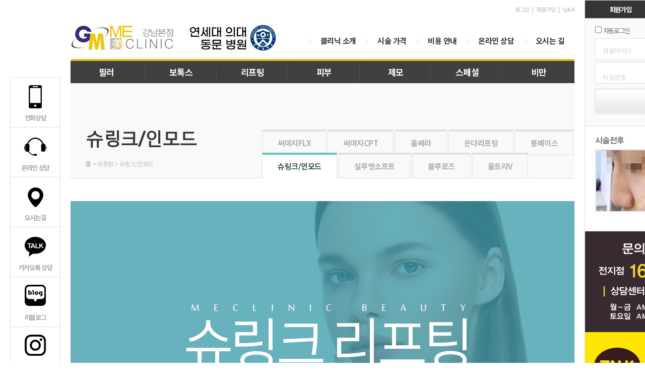

--- FILE ---
content_type: text/html; charset=utf-8
request_url: https://mecl2.com/sub.php?sub=2310
body_size: 12153
content:
<head>
<meta name="naver-site-verification" content="333360f58f9bb4b8fd0cea9c826de0e6edc4ecb1" />
<!-- newGoogle Tag Manager -->
<script>(function(w,d,s,l,i){w[l]=w[l]||[];w[l].push({'gtm.start':
new Date().getTime(),event:'gtm.js'});var f=d.getElementsByTagName(s)[0],
j=d.createElement(s),dl=l!='dataLayer'?'&l='+l:'';j.async=true;j.src=
'https://www.googletagmanager.com/gtm.js?id='+i+dl;f.parentNode.insertBefore(j,f);
})(window,document,'script','dataLayer','GTM-WK8M44D');</script>
<!-- End Google Tag Manager -->



<!-- Google Tag Manager -->
<script>(function(w,d,s,l,i){w[l]=w[l]||[];w[l].push({'gtm.start':
new Date().getTime(),event:'gtm.js'});var f=d.getElementsByTagName(s)[0],
j=d.createElement(s),dl=l!='dataLayer'?'&l='+l:'';j.async=true;j.src=
'https://www.googletagmanager.com/gtm.js?id='+i+dl;f.parentNode.insertBefore(j,f);
})(window,document,'script','dataLayer','GTM-MP6GNMV');</script>
<!-- End Google Tag Manager -->

<meta name="naver-site-verification" content="eb9b12eb64867c7c8d2c48d79361b873e7d7ba75" />


</head>

<!doctype html>
<html lang="ko">
<head>


<head>
<!-- Google Tag Manager -->
<script>(function(w,d,s,l,i){w[l]=w[l]||[];w[l].push({'gtm.start':
new Date().getTime(),event:'gtm.js'});var f=d.getElementsByTagName(s)[0],
j=d.createElement(s),dl=l!='dataLayer'?'&l='+l:'';j.async=true;j.src=
'https://www.googletagmanager.com/gtm.js?id='+i+dl;f.parentNode.insertBefore(j,f);
})(window,document,'script','dataLayer','GTM-MP6GNMV');</script>
<!-- End Google Tag Manager -->
</head>

<meta charset="utf-8">
<meta http-equiv="imagetoolbar" content="no">
<meta http-equiv="X-UA-Compatible" content="IE=10,chrome=1">
<meta name="naver-site-verification" content="5d59baaf1dc77f004314aece134d0f3dd0df9bb6"/>
<meta property="og:type" content="website">
<meta property="og:title" content="미클리닉 강남점">
<meta name="description" content="필러,보톡스,리프팅,제모,피부관리,비만관리,아름다워지는 가장 빠른길 미클리닉">
<meta property="og:description" content="필러,보톡스,리프팅,제모,피부관리,비만관리,아름다워지는 가장 빠른길 미클리닉">
<meta property="og:url" content="http://mecl2.com">
<meta property="og:image" content="./img/og_image_gn.jpg">
<title> | 미클리닉 강남본점</title>
<link rel="stylesheet" href="https://mecl2.com:443/css/main.css">
<link rel="stylesheet" href="https://mecl2.com:443/skin/outlogin/simple/style.css">
<link rel="stylesheet" href="https://mecl2.com:443/css/default.css">
	<style type='text/css'>
	@import url(http://fonts.googleapis.com/earlyaccess/nanumgothic.css);
	@font-face {
	  font-family: 'Nanum Gothic';
	  src:url(./fonts/malgun.eot); /* for ie6~8 */
	  src:local(※), url(./fonts/malgun.woff) format('woff'); /* for ie9,chrome,firefox,safari */
	}

	@font-face {
	  font-family: 'Nanum Gothic_b';
	  src:url(./fonts/malgunbd.eot); /* for ie6~8 */
	  src:local(※), url(./fonts/malgunbd.woff) format('woff'); /* for ie9,chrome,firefox,safari */
	}

	html, body {font-family:'Nanum Gothic'; letter-spacing:-0.5px;}
	</style>
<style type='text/css'>
@font-face {
  font-family: 'SeoulHangangM';
  
  src:url(/fonts/SeoulHangangM.eot); /* for ie6~8 */
  src:local(※), url(/fonts/SeoulHangangM.woff) format('woff'); /* for ie9,chrome,firefox,safari */
}
</style>
<!--[if lte IE 8]>
<script src="https://mecl2.com:443/js/html5.js"></script>
<![endif]-->
<script>
// 자바스크립트에서 사용하는 전역변수 선언
var sb_url       = "https://mecl2.com:443";
var sb_bbs_url   = "https://mecl2.com:443/board";
var sb_is_member = "";
var sb_is_admin  = "";
var sb_is_mobile = "";
var sb_board_id  = "";
var sb_sca       = "";
var sb_editor    = "";
var sb_cookie_domain = "";
</script>
<script src="https://mecl2.com:443/js/jquery-1.8.3.min.js"></script>
<script src="https://mecl2.com:443/js/jquery.menu.js"></script>
<script src="https://mecl2.com:443/js/common.js"></script>
<script src="https://mecl2.com:443/js/wrest.js"></script>
<script src="https://mecl2.com:443/js/jquery.cookie.js"></script>
<script type="text/javascript" src="https://mecl2.com:443/js/naverLogin_implicit-1.0.2.js"></script>
<!-- <script src="https://mecl2.com:443/js/facebook.js"></script> -->

</head>
<body >

<script type="text/javascript">
$(document).ready(function(){
    $(".gnb02").mouseenter(function(){
        $(".gnb02s").slideDown("800");
    });
   $(".gnb02").mouseleave(function(){
        $(".gnb02s").css("display","none");
    });
});
</script>


<script type="text/javascript" src="//wcs.naver.net/wcslog.js"></script>
<script type="text/javascript">
if(!wcs_add) var wcs_add = {};
wcs_add["wa"] = "3b9490263e69ca";
if(window.wcs) {
wcs_do();
}
</script>



   

<style>
*{margin:0; padding:0;}
li{list-style:none;}
fieldset{border:0;}
legend{text-indent:-9999px; font-size:0; width:0; height:0; line-height:0;}
body{font-family:"맑은 고딕"; font-size:13px;}
input{border:1px solid #ddd; height:20px;}
table{border-collapse:collapse; margin:0 0 10px 0;}

#con{width:400px; height:292px;}
#wrap{padding:20px;}
#wrap #head{color:#5cc6bc; padding:0 0 10px 0; border-bottom:3px solid #5cc6bc; margin:0 0 20px 0; }
#wrap #head h1{font-size:20px; margin:5px 0 0 0;}
#wrap form{margin:0 0 10px 0;}
#wrap form table th{color:#999; padding:6px 0; text-align:left;}
#wrap form span{font-size:11px; color:#999; display:block; margin:0 0 20px 0;}
#wrap form .send_wrap{text-align:center;}
#wrap form .send_wrap #send{width:100px; height:30px; border:0; background:#5cc6bc; color:#fff;}
.close_pop{display:block; background:#333; color:#ddd !important; padding:5px 10px; text-decoration:none; text-align:right;}
</style>


<div id="div_bg" style="width:100%; height:100%; position:fixed; z-index:500; background-color:#000; opacity:0.5; left:0px; top:0px;display:none;"></div>

<div id="layer_pop" style="width:400px; position:fixed; z-index:501;background-color:#FFF; left:50%; margin-left:-200px; top:50%; margin-top:-146px; display:none;">

<div id="con" style="height:274px;">
	<div id="wrap">
		<div id="head">
			<span>SMS Map Transfer</span>
			<h1>약도전송</h1>
		</div>
		<form method="post" action="https://mecl2.com:443/sub.php?sub=1104_sms">
			<input type="hidden" name="store_idx" id="store_idx" value="1" />
			<fieldset>
				<legend>약도전송</legend>
				<table>
					<colgroup>
						<col width="20%">
						<col width="80%">
					</colgroup>
					<tr>
						<th>연락처</th>
						<td>
							<input type="text" name="num1" id="num1" size="10"> -
							<input type="text" name="num2" id="num2" size="10"> -
							<input type="text" name="num3" id="num3" size="10">
						</td>
					</tr>
				</table>
				<span>휴대폰 스팸차단 서비스를 이용하는 경우 문자 수신이 되지 않을 수 있습니다.</span>
				<div class="send_wrap"><input type="submit" id="send" value="확인"></div>
			</fieldset>
		</form>
	</div>
<a href="#" class="close_pop" onClick="javascript:Display_none(); return false;">close</a>
</div>

</div>
</div>

<script>
function layer_pop(){
	$("#layer_pop").css("display", "");
	$("#div_bg").css("display", "");
}

function Display_none(){
	$("#layer_pop").css("display", "none");
	$("#div_bg").css("display", "none");
}
</script>
<!-- header -->
<!--<div class="emblem_place"><img src="img/emblem3.jpg"/></div>-->
<div class="header">
   <h1><a class="logo" href="https://mecl2.com:443">미클리닉</a></h1>
   <h1><a class="yonsei">연세대 동문 병원</a></h1>
   <ul class="utill">
             <li><a href="https://mecl2.com:443/board/login/">로그인&nbsp; | &nbsp;</a></li>
       <li><a href="https://mecl2.com:443/board/register/">회원가입</a>&nbsp; | &nbsp;</li>
             <li><a href="https://mecl2.com:443/board/board/1501/">Q&A</a></li>
   </ul>
   <nav>
      <ul class="gnb01">
         <li><a href="https://mecl2.com:443/sub.php?sub=1101">클리닉 소개</a></li>
         <li><a href="https://mecl2.com:443/sub.php?sub=1202">시술 가격</a></li>
         <!-- <li class="bottom"><a href="https://mecl2.com:443/board/board/1301/">전후 사진</a></li> -->
         <li class="bottom"><a href="https://mecl2.com:443/board/board/1401/">비용 안내</a></li>
         <li><a href="https://mecl2.com:443/board/board/1501/">온라인 상담</a></li>
     <!--     <li><a href="https://mecl2.com:443/board/write/1601/">온라인 예약</a></li> -->
         <li class="bottom"><a href="https://mecl2.com:443/sub.php?sub=1104">오시는 길</a></li>

      </ul> 
      <ul class="gnb02">
         <li>
            <a href="https://mecl2.com:443/sub.php?sub=2101" class="gnb02btn">필러</a>
            <ul class="gnb02s">
               <li><a href="https://mecl2.com:443/sub.php?sub=2101">코</a></li>
               <li><a href="https://mecl2.com:443/sub.php?sub=2102">팔자</a></li>
               <li><a href="https://mecl2.com:443/sub.php?sub=2103">무턱</a></li>
               <li><a href="https://mecl2.com:443/sub.php?sub=2104">이마/볼</a></li>
               <li><a href="https://mecl2.com:443/sub.php?sub=2105">특수부위</a></li>
               <li><a href="https://mecl2.com:443/sub.php?sub=2106">큐오필</a></li>
            </ul>
         </li>
         <li>
            <a href="https://mecl2.com:443/sub.php?sub=2201" class="gnb02btn">보톡스</a>
            <ul class="gnb02s">
               <li><a href="https://mecl2.com:443/sub.php?sub=2201">사각턱</a></li>
               <li><a href="https://mecl2.com:443/sub.php?sub=2202">주름</a></li>
               <li><a href="https://mecl2.com:443/sub.php?sub=2203">종아리</a></li>
               <li><a href="https://mecl2.com:443/sub.php?sub=2204">승모근</a></li>
               <li><a href="https://mecl2.com:443/sub.php?sub=2205">다한증</a></li>
               <li><a href="https://mecl2.com:443/sub.php?sub=2207">허벅지</a></li>
               <!-- <li><a href="https://mecl2.com:443/sub.php?sub=2206">그외</a></li> -->
            </ul>
         </li>
         <li>
            <a href="https://mecl2.com:443/sub.php?sub=2313" class="gnb02btn">리프팅</a>
            <ul class="gnb02s">
			   <li><a href="https://mecl2.com:443/sub.php?sub=2313">써마지FLX</a></li>
               <li><a href="https://mecl2.com:443/sub.php?sub=2307">써마지CPT</a></li>
               <li><a href="https://mecl2.com:443/sub.php?sub=2301">울쎄라</a></li>
			   <li><a href="https://mecl2.com:443/sub.php?sub=2311">온다리프팅</a></li>
			   <li><a href="https://mecl2.com:443/sub.php?sub=2312">튠페이스</a></li>
			   <li><a href="https://mecl2.com:443/sub.php?sub=2310">슈링크/인모드</a></li>
               <li><a href="https://mecl2.com:443/sub.php?sub=2308">실루엣소프트</a></li>
               <li><a href="https://mecl2.com:443/sub.php?sub=2306">블루로즈</a></li>
               <li><a href="https://mecl2.com:443/sub.php?sub=2302">울트라V</a></li>
			   <!-- <li><a href="https://mecl2.com:443/sub.php?sub=2302">회오리</a></li>-->
				<!-- <li><a href="https://mecl2.com:443/sub.php?sub=2303">더블로</a></li> -->
				<!--<li><a href="https://mecl2.com:443/sub.php?sub=2304">오메가</a></li>
				<li><a href="https://mecl2.com:443/sub.php?sub=2305">마이다스</a></li> -->
            </ul>
         </li>

         <li>
            <a href="https://mecl2.com:443/sub.php?sub=2401" class="gnb02btn">피부</a>
            <ul class="gnb02s">
               <li><a href="https://mecl2.com:443/sub.php?sub=2401">여드름치료</a></li>
               <li><a href="https://mecl2.com:443/sub.php?sub=2402">레이저토닝</a></li>
               <li><a href="https://mecl2.com:443/sub.php?sub=2403">모공,흉터치료</a></li>
               <li><a href="https://mecl2.com:443/sub.php?sub=2404">스킨케어</a></li>
               <li><a href="https://mecl2.com:443/sub.php?sub=2405">미백주사</a></li>
               <li><a href="https://mecl2.com:443/sub.php?sub=2407">물광주사</a></li>
               <li><a href="https://mecl2.com:443/sub.php?sub=2309">LDM물방울</a></li>
            </ul>
         </li>
         <li>
            <a href="https://mecl2.com:443/sub.php?sub=2501" class="gnb02btn">제모</a>
            <ul class="gnb02s">
               <li><a href="https://mecl2.com:443/sub.php?sub=2501">여성제모</a></li>
               <li><a href="https://mecl2.com:443/sub.php?sub=2502">브라질리언</a></li>
               <li><a href="https://mecl2.com:443/sub.php?sub=2503">좁은이마제모</a></li>
               <li><a href="https://mecl2.com:443/sub.php?sub=2504">남성제모</a></li>
            </ul>
         </li>
         <li>
            <a href="https://mecl2.com:443/sub.php?sub=2601" class="gnb02btn">스페셜</a>
            <ul class="gnb02s">
               <li><a href="https://mecl2.com:443/sub.php?sub=2601">윤곽주사</a></li>
               <li><a href="https://mecl2.com:443/sub.php?sub=2602">스컬트라</a></li>
               <!-- <li><a href="https://mecl2.com:443/sub.php?sub=2604">눈코성형</a></li> -->
			   <!--<li><a href="https://mecl2.com:443/sub.php?sub=2604-2">코성형</a></li>-->
            </ul>
         </li>
         <li>
            <a href="https://mecl2.com:443/sub.php?sub=2706" class="gnb02btn">비만</a>
            <ul class="gnb02s">
               <li><a href="https://mecl2.com:443/sub.php?sub=2704">HPL</a></li>
               <li><a href="https://mecl2.com:443/sub.php?sub=2706">GPC주사</a></li>
			   <li><a href="https://mecl2.com:443/sub.php?sub=2707">바디온다</a></li>
			   <li><a href="https://mecl2.com:443/sub.php?sub=2708">바디울쎄라</a></li>
			   <li><a href="https://mecl2.com:443/sub.php?sub=2709">코어스컬프</a></li>
			   <li><a href="https://mecl2.com:443/sub.php?sub=2710">튠바디</a></li>
            </ul>
         </li>
      </ul>
   </nav>
</div>
<!-- //header -->



<!-- container -->
<div class="container">
   <ul class="quick">
      <li class="quick01"><a href="tel:1661-5541">전화상담</a></li>
      <li class="quick02"><a href="https://mecl2.com:443/board/board/1501/">온라인 상담</a></li>
      <li class="quick03"><a href="https://mecl2.com:443/sub.php?sub=1104">오시는길</a></li>
      <li class="quick04"><a href="https://pf.kakao.com/_MPsxgd" target="_blank">카카오톡 상담</a></li>
      <li class="quick06"><a href="https://blog.naver.com/meclinic" target="_blank">미블로그</a></li>
      <li class="quick07"><a href="https://www.instagram.com/meclinic__secret/" target="_blank">인스타 전후사진</a></li>
   </ul>
   <div class="sidebar">
      <div class="members-box">
         
<!-- 로그인 전 아웃로그인 시작 { -->

<section id="ol_before" class="ol">
    <!-- <h2>회원로그인</h2>
 -->    <!-- 로그인 전 외부로그인 시작 -->
    <form name="foutlogin" action="https://mecl2.com:443/board/login_check.php" onsubmit="return fhead_submit(this);" method="post" autocomplete="off">
    <fieldset>
        <div id="ol_svc">
            <a href="https://mecl2.com:443/board/register.php">회원가입</a>
            <a href="https://mecl2.com:443/board/password_lost.php" id="ol_password_lost">아이디/비밀번호 찾기</a>
        </div>		
		<div id="ol_login">
			<div id="ol_auto">
				<input type="checkbox" name="auto_login" value="1" id="auto_login">
				<label for="auto_login" id="auto_login_label">자동로그인</label>
			</div>
			<input type="hidden" name="url" value="%2Fsub.php%3Fsub%3D2310">
			<label for="ol_id" id="ol_idlabel">회원아이디<strong class="sound_only"> 필수</strong></label>
			<input type="text" id="ol_id" name="mb_id" required class="required" maxlength="20">
			<label for="ol_pw" id="ol_pwlabel">비밀번호<strong class="sound_only"> 필수</strong></label>

			<input type="password" name="mb_password" id="ol_pw" required class="required" maxlength="20">
			<div style="">
				<input type="submit" id="ol_submit" value="로그인">
			</div> 
		</div>		       
    </fieldset>
    </form>
</section>


<script>
$omi = $('#ol_id');
$omp = $('#ol_pw');
$omp.css('display','inline-block').css('width',104);
$omi_label = $('#ol_idlabel');
$omi_label.addClass('ol_idlabel');
$omp_label = $('#ol_pwlabel');
$omp_label.addClass('ol_pwlabel');

$(function() {
    $omi.focus(function() {
        $omi_label.css('visibility','hidden');
    });
    $omp.focus(function() {
        $omp_label.css('visibility','hidden');
    });
    $omi.blur(function() {
        $this = $(this);
        if($this.attr('id') == "ol_id" && $this.attr('value') == "") $omi_label.css('visibility','visible');
    });
    $omp.blur(function() {
        $this = $(this);
        if($this.attr('id') == "ol_pw" && $this.attr('value') == "") $omp_label.css('visibility','visible');
    });

    $("#auto_login").click(function(){
        if ($(this).is(":checked")) {
            if(!confirm("자동로그인을 사용하시면 다음부터 회원아이디와 비밀번호를 입력하실 필요가 없습니다.\n\n공공장소에서는 개인정보가 유출될 수 있으니 사용을 자제하여 주십시오.\n\n자동로그인을 사용하시겠습니까?"))
                return false;
        }
    });
});

function fhead_submit(f)
{
    return true;
}
</script>
<!-- } 로그인 전 아웃로그인 끝 -->
   
      </div>
      <!--<ul class="sns_login">
         <li><a href="#" class="facebook_login"><img src="https://mecl2.com:443/img/facebook_login.png"></a></li>
         
         <li><div id="naver_id_login"></div></li> 
      </ul>-->
      <div style="clear:both;"></div>
      <div class="side-roll">
         <h2>시술전후</h2>
         <a href="https://mecl2.com:443/board/board/1301/">더보기</a>
         <!-- <div class="side-review">
            <ul class="review-img">
               <li><img src="https://mecl2.com:443/image/review01.png" alt="" /></li>
               <li><img src="https://mecl2.com:443/image/review02.png" alt="" /></li>
               <li><img src="https://mecl2.com:443/image/review01.png" alt="" /></li>
               <li><img src="https://mecl2.com:443/image/review02.png" alt="" /></li>
            </ul>
            <ul class="review-btn">
               <li><img src="https://mecl2.com:443/image/btn_roll02_.png" alt="" /></li>
               <li><img src="https://mecl2.com:443/image/btn_roll02.png" alt="" /></li>
               <li><img src="https://mecl2.com:443/image/btn_roll02.png" alt="" /></li>
               <li><img src="https://mecl2.com:443/image/btn_roll02.png" alt="" /></li>
            </ul>
         </div> -->


         <div>
            <span class="roll-arrow"></span>
            <div id="bnWrap" class="bannerWrap" style="overflow: hidden;">
               <ul id="bnList">
                  <li>
                     <a href="https://mecl2.com:443/board/board/1301/"><img src="https://mecl2.com:443/image/review01.png" onerror="javascript:fnRemoveObject(this);"></a>
                  </li>
                  <li>
                     <a href="https://mecl2.com:443/board/board/1301/"><img src="https://mecl2.com:443/image/review02.png" onerror="javascript:fnRemoveObject(this);"></a>
                  </li>
                  <li>
                     <a href="https://mecl2.com:443/board/board/1301/"><img src="https://mecl2.com:443/image/review03.png" onerror="javascript:fnRemoveObject(this);"></a>
                  </li>
               </ul>
            </div>
            <div class="rotation_page">
               <img id="bnPrev" src="/SP/images/btn_arrow_left.png" alt="" width="40" height="33" style="display: none;">
               <img id="bnNext" src="/SP/images/btn_arrow_right.png" alt="" width="40" height="33" style="display: none;">
            </div>
            <p class="ballNav" id="tPage">
               <a class="selected">
                  <span></span>
               </a>
               <a>
                  <span></span>
               </a>
               <a>
                  <span></span>
               </a>
            </p>
         </div>
      </div>

      <div class="side-tel">
         <a href="tel:1661-5541">
            <h2>문의 및 상담</h2>         
            <p><strong>1661-5541</strong>월~금-am9:00~pm9:00/토요일-am9:00~pm5:00</p>
         </a>
      </div>
      <div class="side-kakao">
         <a href="https://pf.kakao.com/_MPsxgd" target="_blank">
            <h2>카카오톡 상담서비스</h2><p>Yellow ID: @미클리닉</p>
         </a>
      </div>
	  <div class="side-kakao-mini">
         <a href="https://pf.kakao.com/_MPsxgd" target="_blank">
            <img src="./image/side_mini.jpg">
         </a>
      </div>
   </div>
   <div class="mobile-tel">
      <a href="tel:1661-5541">
         <img src="https://mecl2.com:443/image/mobile_tel.png" alt="문의 및 상담" width="100%" />
         <h2>문의 및 상담</h2>         
         <p><strong>1661-5541</strong>월~금-am9:00~pm9:00/토요일-am9:00~pm5:00</p>
      </a>
   </div>

   <head>
<!-- Google Tag Manager -->
<script>(function(w,d,s,l,i){w[l]=w[l]||[];w[l].push({'gtm.start':
new Date().getTime(),event:'gtm.js'});var f=d.getElementsByTagName(s)[0],
j=d.createElement(s),dl=l!='dataLayer'?'&l='+l:'';j.async=true;j.src=
'https://www.googletagmanager.com/gtm.js?id='+i+dl;f.parentNode.insertBefore(j,f);
})(window,document,'script','dataLayer','GTM-MM4XFQ7');</script>
<!-- End Google Tag Manager -->
</head>

<script>
	$(document).ready(function() {
		$("#lnb23").css("display", "block");
		$("#lnb2310").addClass("act");
	});
</script>

<!-- Google Tag Manager -->
<script>(function(w,d,s,l,i){w[l]=w[l]||[];w[l].push({'gtm.start':
new Date().getTime(),event:'gtm.js'});var f=d.getElementsByTagName(s)[0],
j=d.createElement(s),dl=l!='dataLayer'?'&l='+l:'';j.async=true;j.src=
'https://www.googletagmanager.com/gtm.js?id='+i+dl;f.parentNode.insertBefore(j,f);
})(window,document,'script','dataLayer','GTM-MP6GNMV');
</script>
<!-- End Google Tag Manager -->

<div class="sub-header">
	<h2>슈링크/인모드</h2>
	<p class="local"><a href="https://mecl2.com:443">홈</a> > 리프팅 > 슈링크/인모드</p>
		
	<nav class="lnb-box">
		<!----- sub menu 01 group --------->
		<ul id="lnb11">
			<li><a href="https://mecl2.com:443/sub.php?sub=1101" id="lnb1101">의료진 소개</a></li>
			<li><a href="https://mecl2.com:443/sub.php?sub=1102" id="lnb1102">클리닉 소개</a></li>
			<!-- <li><a href="https://mecl2.com:443/sub.php?sub=1103" id="lnb1103">지점 소개</a></li> -->
			<li><a href="https://mecl2.com:443/sub.php?sub=1104" id="lnb1104">지점소개/오시는 길</a></li>
		</ul>
		<!----- sub menu 01 group --------->

		<!----- sub menu 12 group --------->
		<ul id="lnb12">
			<li><a href="https://mecl2.com:443/sub.php?sub=1201" id="lnb1201">전지점 공통</a></li>
			<li><a href="https://mecl2.com:443/sub.php?sub=1202" id="lnb1202">강남본점</a></li>

            <!--<li><a href="https://mecl2.com:443/sub.php?sub=1216" id="lnb1216">청담본점</a></li>-->
			<!-- <li><a href="https://mecl2.com:443/sub.php?sub=1215" id="lnb1215">신논현점</a></li> -->
			<li><a href="https://mecl2.com:443/sub.php?sub=1203" id="lnb1203">잠실새내점</a></li>
			
		    <!-- <li><a href="https://mecl2.com:443/sub.php?sub=1212" id="lnb1212">신사점</a></li> -->
			<li><a href="https://mecl2.com:443/sub.php?sub=1207" id="lnb1207">인천부평점</a></li>
			<!-- <li ><a href="https://mecl2.com:443/sub.php?sub=1205" id="lnb1205">인천구월점</a></li> -->
			
			<!-- <li class="lnb_cl"><a href="https://mecl2.com:443/sub.php?sub=1209" id="lnb1209">광주점</a></li> -->
		
			<!-- <li class="lnb_cl"><a href="https://mecl2.com:443/sub.php?sub=1213" id="lnb1213">대구본점</a></li> -->
			<!-- <li><a href="https://mecl2.com:443/sub.php?sub=1214" id="lnb1214">대구상인점</a></li> -->
            <!-- <li><a href="https://mecl2.com:443/sub.php?sub=1220" id="lnb1220">노원점</a></li> -->
<!-- 			<li ><a href="https://mecl2.com:443/sub.php?sub=1221" id="lnb1221">대전점</a></li>
			<li><a href="https://mecl2.com:443/sub.php?sub=1219" id="lnb1219">수원인계점</a></li>
			
			<li><a href="https://mecl2.com:443/sub.php?sub=1218" id="lnb1218">서울이벤트</a></li> -->
			<!-- <li class="lnb_cl" ><a href="https://mecl2.com:443/sub.php?sub=1217" id="lnb1217">강남역이벤트</a></li> -->
		</ul>


		<!----- sub menu 12 group --------->

		<!----- sub menu 14 group --------->
		<ul id="lnb14">
			<li><a href="https://mecl2.com:443/sub.php?sub=1401" id="lnb1401">공통이벤트</a></li>
		</ul>
		<!----- sub menu 14 group --------->

		<!----- sub menu 21 group --------->
		<ul id="lnb21">
			<li><a href="https://mecl2.com:443/sub.php?sub=2101" id="lnb2101">코</a></li>
			<li><a href="https://mecl2.com:443/sub.php?sub=2102" id="lnb2102">팔자</a></li>
			<li><a href="https://mecl2.com:443/sub.php?sub=2103" id="lnb2103">무턱</a></li>
			<li><a href="https://mecl2.com:443/sub.php?sub=2104" id="lnb2104">이마/볼</a></li>
			<li><a href="https://mecl2.com:443/sub.php?sub=2105" id="lnb2105">특수부위</a></li>
			<li><a href="https://mecl2.com:443/sub.php?sub=2106" id="lnb2106">큐오필</a></li>
		</ul>
		<!----- sub menu 21 group --------->

		<!----- sub menu 22 group --------->
		<ul id="lnb22">
			<li><a href="https://mecl2.com:443/sub.php?sub=2201" id="lnb2201">사각턱</a></li>
			<li><a href="https://mecl2.com:443/sub.php?sub=2202" id="lnb2202">주름</a></li>
			<li><a href="https://mecl2.com:443/sub.php?sub=2203" id="lnb2203">종아리</a></li>
			<li><a href="https://mecl2.com:443/sub.php?sub=2204" id="lnb2204">승모근</a></li>
			<li><a href="https://mecl2.com:443/sub.php?sub=2205" id="lnb2205">다한증</a></li>
			<li><a href="https://mecl2.com:443/sub.php?sub=2207" id="lnb2207">허벅지</a></li>

			<!-- <li><a href="https://mecl2.com:443/sub.php?sub=2206" id="lnb2206">그 외</a></li> -->
		</ul>
		<!----- sub menu 22 group --------->

		<!----- sub menu 23 group --------->
		<ul id="lnb23">
			<li><a href="https://mecl2.com:443/sub.php?sub=2313" id="lnb2313">써마지FLX</a></li>
			<li><a href="https://mecl2.com:443/sub.php?sub=2307" id="lnb2307">써마지CPT</a></li>
			<li><a href="https://mecl2.com:443/sub.php?sub=2301" id="lnb2301">울쎄라</a></li>
			<li><a href="https://mecl2.com:443/sub.php?sub=2311" id="lnb2311">온다리프팅</a></li>
			<li><a href="https://mecl2.com:443/sub.php?sub=2312" id="lnb2312">튠페이스</a></li>
			<li class="lnb_cl"><a href="https://mecl2.com:443/sub.php?sub=2310" id="lnb2310">슈링크/인모드</a></li>
			<li><a href="https://mecl2.com:443/sub.php?sub=2308" id="lnb2308">실루엣소프트</a></li>
			<li><a href="https://mecl2.com:443/sub.php?sub=2306" id="lnb2306">블루로즈</a></li>
			<li><a href="https://mecl2.com:443/sub.php?sub=2302" id="lnb2302">울트라V</a></li>
			<!--<li ><a href="https://mecl2.com:443/sub.php?sub=2302" id="lnb2302">회오리</a></li> -->
			<!-- <li ><a href="https://mecl2.com:443/sub.php?sub=2303" id="lnb2303">더블로</a></li> -->
            <!-- <li><a href="https://mecl2.com:443/sub.php?sub=2304" id="lnb2304">오메가</a></li>
			<li  class="lnb_cl"><a href="https://mecl2.com:443/sub.php?sub=2305" id="lnb2305">마이다스</a></li> -->
		</ul>
		<!----- sub menu 23 group --------->

		<!----- sub menu 24 group --------->
		<ul id="lnb24">
			<li><a href="https://mecl2.com:443/sub.php?sub=2401" id="lnb2401">여드름치료</a></li>
			<li><a href="https://mecl2.com:443/sub.php?sub=2402" id="lnb2402">레이저토닝</a></li>
			<li><a href="https://mecl2.com:443/sub.php?sub=2403" id="lnb2403">모공, 흉터치료</a></li>
			<li class="lnb_cl"><a href="https://mecl2.com:443/sub.php?sub=2404" id="lnb2404">스킨케어</a></li>
			<li><a href="https://mecl2.com:443/sub.php?sub=2405" id="lnb2405">미백주사</a></li>
			<!-- <li ><a href="https://mecl2.com:443/sub.php?sub=2406" id="lnb2406">135주사</a></li> -->
			<li><a href="https://mecl2.com:443/sub.php?sub=2407" id="lnb2407">물광주사</a></li>
			<li><a href="https://mecl2.com:443/sub.php?sub=2309" id="lnb2309">LDM물방울</a></li>
		</ul>
		<!----- sub menu 24 group --------->

		<!----- sub menu 25 group --------->
		<ul id="lnb25">
			<li><a href="https://mecl2.com:443/sub.php?sub=2501" id="lnb2501">여성제모</a></li>
			<li><a href="https://mecl2.com:443/sub.php?sub=2502" id="lnb2502">브라질리언</a></li>
			<li><a href="https://mecl2.com:443/sub.php?sub=2503" id="lnb2503">좁은이마제모</a></li>
			<li><a href="https://mecl2.com:443/sub.php?sub=2504" id="lnb2504">남성제모</a></li>
		</ul>
		<!----- sub menu 25 group --------->

		<!----- sub menu 26 group --------->
		<ul id="lnb26">
			<li><a href="https://mecl2.com:443/sub.php?sub=2601" id="lnb2601">윤곽주사</a></li>
			<li><a href="https://mecl2.com:443/sub.php?sub=2602" id="lnb2602">스컬트라</a></li>
			<!-- <li><a href="https://mecl2.com:443/sub.php?sub=2604" id="lnb2604">눈코성형</a></li> -->
			<!--<li><a href="https://mecl2.com:443/sub.php?sub=2604-2" id="lnb2604-2">코성형</a></li>-->
		</ul>
		<!----- sub menu 26 group --------->

		<!----- sub menu 27 group --------->
		<ul id="lnb27">
			<!-- <li><a href="https://mecl2.com:443/sub.php?sub=2702" id="lnb2702">비만주사</a></li> -->
			<!-- <li><a href="https://mecl2.com:443/sub.php?sub=2703" id="lnb2703">미쿨</a></li> -->
			<li><a href="https://mecl2.com:443/sub.php?sub=2704" id="lnb2704">HPL</a></li>
			<li><a href="https://mecl2.com:443/sub.php?sub=2706" id="lnb2706">GPC주사</a></li>
			<li><a href="https://mecl2.com:443/sub.php?sub=2707" id="lnb2707">바디온다</a></li>
			<li><a href="https://mecl2.com:443/sub.php?sub=2708" id="lnb2708">바디울쎄라</a></li>
			<li><a href="https://mecl2.com:443/sub.php?sub=2709" id="lnb2709">코어스컬프</a></li>
			<li><a href="https://mecl2.com:443/sub.php?sub=2710" id="lnb2710">튠바디</a></li>
		</ul>
		<!----- sub menu 27 group --------->
	</nav>
</div>   
   <div class="content-box">

   

<!--<script type='text/javascript'>
$(function(){
   $('.facebook_login').click(function(){
      //페이스북 로그인 버튼을 눌렀을 때의 루틴.  
        FB.login(function(response) {  
          var fbname;  
          var accessToken = response.authResponse.accessToken;  
          FB.api('/me', function(user) {  
            fbname = user.name;
            console.log(user.email);
            $.post("https://mecl2.com:443/board/facebook_callback", { "userid": user.id, "email":user.email, "username": fbname, "fbaccesstoken":accessToken},  
            function (responsephp) {  
               var parameter =  '?sns_login=facebook&mb_id=fb_'+user.id+'&mb_name='+fbname+'&mb_email='+user.email+'&mb_11='+accessToken+'&mb_nick='+fbname;

              if(responsephp.trim()=="N"){
               location.replace('https://mecl2.com:443/board/register_form_update/'+parameter);            
              }else{
               location.replace('https://mecl2.com:443/board/login_check/'+parameter);            
              }
            });      
          });   
        }, {scope: "user_about_me,publish_stream,read_friendlists,offline_access,email,user_birthday"});  
   });
   
   $('.naver_login').click(function(){
   //    url = "https://nid.naver.com/oauth2.0/authorize?client_id=yvlqXyl5CzPPOd0IhoUp&response_type=code&redirect_uri=https://mecl2.com:443/board/naver_callback&state=67ab9de4e2e467c967e517f2f5275a5c";
   //    window.open(url, "네이버 로그인" "width=500, height=500, resizable=no, scrollbars=no, status=no");

   });
   
   $('#naver_id_login img').attr('src','/img/naver_login.png');
   $('#naver_id_login img').css({width:120,height:40,float:'left'});

   $('#naver_id_login2').html( $('#naver_id_login').html() );
   $('#naver_id_login2 img').attr('src','/img/btn_lognaver.gif');
   $('#naver_id_login2 img').css({width:182,height:79,float:'left'});
});
</script>

<script>

var naver_id_login = new naver_id_login("yvlqXyl5CzPPOd0IhoUp", "https://mecl2.com:443/board/login/");
   naver_id_login.setButton("green", 3,79);
   naver_id_login.setDomain("www.mecl0.com");
   naver_id_login.setState("abcdefghijkmnopqrst");
   naver_id_login.setPopup();
   naver_id_login.init_naver_id_login();
   
   naver_id_login.get_naver_userprofile("navercallback()");

// 네이버 인증id가 길어서 다 저장이안되서 비교가  안됨 .
function navercallback(){
   var nv_email= naver_id_login.getProfileData('email'),
      nv_id= naver_id_login.getProfileData('enc_id'),
      nv_name= naver_id_login.getProfileData('nickname');
      //alert(nv_name);
   var parameter =  '?sns_login=naver&mb_id=fb_'+nv_id+'&mb_name='+nv_name+'&mb_email='+nv_email+'&mb_nick='+nv_name;   
    $.post("https://mecl2.com:443/board/facebook_callback", { "userid": nv_id, "email":nv_email, "username": nv_name},  
      function (responsephp) {  
      // console.log(responsephp);      
      
      if(responsephp.trim()=="N"){
        location.replace('https://mecl2.com:443/board/register_form_update/'+parameter);            
       }else{
        location.replace('https://mecl2.com:443/board/login_check/'+parameter);            
       } 
    
    });
}
window.fbAsyncInit = function() {  
    FB.init({appId: "191685067862346", status: true, cookie: true,xfbml: true});      
};  

(function(d){  
   var js, id = "facebook-jssdk", ref = d.getElementsByTagName("script")[0];  
   if (d.getElementById(id)) {return;}  
   js = d.createElement("script"); js.id = id; js.async = true;  
   js.src = "//connect.facebook.net/en_US/all.js";  
   ref.parentNode.insertBefore(js, ref);  
 }(document));     
</script>-->
<head>
<!-- Google Tag Manager -->
<script>(function(w,d,s,l,i){w[l]=w[l]||[];w[l].push({'gtm.start':
new Date().getTime(),event:'gtm.js'});var f=d.getElementsByTagName(s)[0],
j=d.createElement(s),dl=l!='dataLayer'?'&l='+l:'';j.async=true;j.src=
'https://www.googletagmanager.com/gtm.js?id='+i+dl;f.parentNode.insertBefore(j,f);
})(window,document,'script','dataLayer','GTM-MP6GNMV');</script>
<!-- End Google Tag Manager -->
</head>


<style>
p{text-align:center;}


.footer_event>a{
	float:left;
}


</style>

<p><img src="https://mecl2.com:443/img/lie_2310_1.jpg" alt="�θ��"></p>
	<div class="footer_event">
		<a href="https://mecl2.com:443/sub.php?sub=1201"><img src="https://mecl2.com:443/img/sp.gif"></a>
		<a href="https://mecl2.com:443/sub.php?sub=1104"><img src="https://mecl2.com:443/img/befo.gif"></a>
	</div>
<p><img src="https://mecl2.com:443/img/lie_2310_2.jpg" alt="�θ��"></p>

			</div>
	</div>
	
</div>
<!-- //container -->
<!-- footer -->


<head>
<!-- Google Tag Manager -->
<script>(function(w,d,s,l,i){w[l]=w[l]||[];w[l].push({'gtm.start':
new Date().getTime(),event:'gtm.js'});var f=d.getElementsByTagName(s)[0],
j=d.createElement(s),dl=l!='dataLayer'?'&l='+l:'';j.async=true;j.src=
'https://www.googletagmanager.com/gtm.js?id='+i+dl;f.parentNode.insertBefore(j,f);
})(window,document,'script','dataLayer','GTM-MP6GNMV');</script>
<!-- End Google Tag Manager -->
</head>



<div class="footer">
	<ul>
		 <!-- <li>
			<span class="store_btn select" tar="store09"><a  href="http://mecl2.com" style="color:#a4a4a4;">강남본점</a></span>
			<p class="copy" id="store09"  style="display:block;" >
				사업자등록번호: 387-29-01023 &nbsp; 상호: 강남미의원 &nbsp; 성명: 정성일 &nbsp; 소재지: 서울시 서초구 서초대로77길 9,12층, 8층 일부(서초동, 강남 누드죤빌딩)<br>
				Copyright <strong>미클리닉</strong>. All Right Reserved.
			</p>
		</li> -->
		<li>
			<!-- <span class="store_btn select" tar="store01"><a href="http://mecl3.com" style="color:#a4a4a4;">인천부평점</a></span> -->
			<p class="copy" id="store01" style="display:block;">
				사업자등록번호: 346-28-01480 &nbsp; 상호: 미의원 &nbsp; 성명: 정성일 &nbsp; 소재지: 서울특별시 서초구 서초대로77길 9 12층(서초동,강남 누드죤빌딩)<br>
				Copyright <strong>미클리닉</strong>. All Right Reserved.
			</p>
		</li>


		<!--<li>
			<span class="store_btn" tar="store14"><a href="http://mecl16.com" style="color:#a4a4a4;">청담본점</a></span>
			<p class="copy" id="store14" >
				사업자등록번호:840-72-00273 &nbsp; 상호: 미의원 &nbsp; 성명: 김덕령  &nbsp; 소재지: 서울특별시 강남구 선릉로 749, 은산빌딩 4층<br />
				Copyright <strong>미클리닉</strong>. All Right Reserved.
			</p>
		</li>-->




<!-- 	<li>
			<span class="store_btn" tar="store13"><a href="http://mecl15.com" style="color:#a4a4a4;">신논현점</a></span>
			<p class="copy" id="store13">
				사업자등록번호:343-29-00776 &nbsp; 상호: 미의원 &nbsp; 성명: 김보람 &nbsp; 소재지: 서울시 서초구 강남대로 439, 1201호(서초동, 유화빌딩)<br />
				Copyright <strong>미클리닉</strong>. All Right Reserved.
			</p>
		</li> -->

		<!--<li>
			<span class="store_btn" tar="store02"><a  href="http://mecl8.com" style="color:#a4a4a4;">잠실새내점</a></span>
			<p class="copy" id="store02">
				사업자등록번호:883-44-00369 &nbsp; 상호: 잠실미의원 &nbsp; 성명: 이찬희&nbsp; 소재지: 서울특별시 송파구 올림픽로 114, 3층 일부
				(잠실동, 서경빌딩)<br>
				Copyright <strong>미클리닉</strong>. All Right Reserved.
			</p>
		</li>-->
		<!--<li>
			<span class="store_btn" tar="store08"><a  href="http://mecl7.com" style="color:#a4a4a4;">신촌점</a></span>
			<p class="copy" id="store08">
				사업자등록번호:373-16-00141 &nbsp; 상호: 신촌미의원 &nbsp; 성명: 오영주  &nbsp; 소재지: 서울특별시 서대문구 연세로 10-1, 12층, 8층 일부(창천동, 즐거운빌딩)<br>
				Copyright <strong>미클리닉</strong>. All Right Reserved.
			</p>
		</li>-->
		<!--<li>
			<span class="store_btn" tar="store01"><a  href="http://mecl3.com" style="color:#a4a4a4;">인천부평점</a></span>
			<p class="copy" id="store01" >
				사업자등록번호:125-77-00112 &nbsp; 상호: 부평미의원 &nbsp; 성명: 박현선 &nbsp; 소재지: 인천광역시 부평구 광장로4,
               9층(부평동)<br>
				Copyright <strong>미클리닉</strong>. All Right Reserved.
			</p>
		</li>
		<!--<li>
			<span class="store_btn" tar="store04"><a  href="http://mecl6.com" style="color:#a4a4a4;">수원본점</a></span>
			<p class="copy" id="store04">
				사업자등록번호:769-21-00216 &nbsp; 상호: 미의원 수원점 &nbsp; 성명: 김혜림 &nbsp; 소재지: 경기도 수원시 팔달구 갓매산로 38, 5층(매산로2가, 다성빌딩)<br>
				Copyright <strong>미클리닉</strong>. All Right Reserved.
			</p>
		</li>-->
		<!-- <li>
			<span class="store_btn" tar="store03"><a  href="http://mecl4.com" style="color:#a4a4a4;">수원인계점</a></span>
			<p class="copy" id="store03">
				사업자등록번호:135-29-06621 &nbsp; 상호: 인계미의원 &nbsp; 성명: 박현근 &nbsp; 소재지: 경기도 수원시 팔달구 효원로 288, 2층 202호(인계동, 대원콤비프라자)<br>
				Copyright <strong>미클리닉</strong>. All Right Reserved.
			</p>
		</li> -->
		<!--<li>
			<span class="store_btn" tar="store06"><a  href="http://mecl5.com" style="color:#a4a4a4;">인천구월점</a></span>
			<p class="copy" id="store06">
				사업자등록번호:724-77-00302 &nbsp 상호: 구월미의원 &nbsp; 성명: 장예진 &nbsp; 소재지: 인천광역시 남동구 인하로 489번길 16, 901호 (세동네오스빌딩)<br>
				Copyright <strong>미클리닉</strong>. All Right Reserved.
			</p>
		</li>
		
		<!-- <li>
			<span class="store_btn" tar="store07"><a  href="http://mecl1.com" style="color:#a4a4a4;">광주점</a></span>
			<p class="copy" id="store07">
				사업자등록번호:420-35-00341 &nbsp; 상호: 광주미의원 &nbsp; 성명: 김소희 &nbsp; 소재지: 광주광역시 서구 죽봉대로 68 다나메디컬센터 4층<br>
				Copyright <strong>미클리닉</strong>. All Right Reserved.
			</p>
		</li> -->
		<!--<li>
			<span class="store_btn" tar="store05"><a  href="http://mecl9.com" style="color:#a4a4a4;">광주상무점</a></span>
			<p class="copy" id="store05">
				사업자등록번호:898-43-00194&nbsp; 상호: 광주상무미의원 &nbsp; 성명: 황다영 &nbsp; 소재지: 광주 서구 상무중앙로 34 3층<br>
				Copyright <strong>미클리닉</strong>. All Right Reserved.
			</p>
		</li>-->
		<!-- <li>
			<span class="store_btn" tar="store10"><a  href="http://mecl12.com" style="color:#a4a4a4;">신사점</a></span>
			<p class="copy" id="store10">
				사업자등록번호: 351-12-01050&nbsp; 상호: 신사미의원 &nbsp; 성명: 김동준 &nbsp; 소재지: 서울 강남구 강남대로 596 극동아이앤디빌딩 6층<br>
				Copyright <strong>미클리닉</strong>. All Right Reserved.
			</p>
		</li> -->

		<!-- <li>
			<span class="store_btn" tar="store11"><a  href="http://mecl13.com" style="color:#a4a4a4;">대구본점</a></span>
			<p class="copy" id="store11">
				사업자등록번호: 576-25-01116&nbsp; 상호: 대구미의원 &nbsp; 성명: 나지혜 &nbsp; 소재지:  대구광역시 중구 중앙대로 366, 4층 401호,402호(덕산동, 반월센트럴타워)<br>
				Copyright <strong>미클리닉</strong>. All Right Reserved.
			</p>
		</li>
		 -->
<!-- 		<li>
			<span class="store_btn" tar="store12"><a  href="http://mecl14.com" style="color:#a4a4a4;">대구상인점</a></span>
			<p class="copy" id="store12">
				사업자등록번호: 898-22-00879&nbsp; 상호: 대구미의원상인점 &nbsp; 성명: 서명철 &nbsp; 소재지:  대구 광역시 달서구 월곡로 266(DGB대구은행건물 5층)<br>
				Copyright <strong>미클리닉</strong>. All Right Reserved.
			</p>
		</li> -->
	<!-- 	
		<li>
			<span class="store_btn" tar="store03"><a href="http://mecl18.com" style="color:#a4a4a4;">수원인계점</a></span>
			<p class="copy" id="store03">
				사업자등록번호:306-29-92942 &nbsp; 상호: 미의원 &nbsp; 성명: 박상호 &nbsp; 소재지: 경기도 수원시 팔달구 효원로 288, 2층 202호(인계동, 대원콤비프라자)<br />
				Copyright <strong>미클리닉</strong>. All Right Reserved.
			</p>
		</li> -->


		<!--<li>
			<span class="store_btn" tar="store15"><a href="http://mecl17.com" style="color:#a4a4a4;">노원점</a></span>
			<p class="copy" id="store15">
				사업자등록번호: 216-41-00758&nbsp; 상호: 미의원 &nbsp; 성명: 박선영 &nbsp; 소재지: 노원구 상계로70 화랑빌딩 6층 <br />
				Copyright <strong>미클리닉</strong>. All Right Reserved.
			</p>
		</li>-->




		<!-- <li>
			<span class="store_btn" tar="store19"><a href="http://mecl19.com" style="color:#a4a4a4;">대전점</a></span>
			<p class="copy" id="store19">
				사업자등록번호: 377-12-01620&nbsp; 상호: 미의원 &nbsp; 성명: 이수정 &nbsp; 소재지:  대전광역시 서구 둔산동 1039번지 씨엔씨타워 502호 503호<br />
				Copyright <strong>미클리닉</strong>. All Right Reserved.
			</p>
		</li>
		 -->

	</ul>
</div>
<!-- //footer -->



<!-- ie6,7에서 사이드뷰가 게시판 목록에서 아래 사이드뷰에 가려지는 현상 수정 -->
<!--[if lte IE 7]>
<script>
$(function() {
    var $sv_use = $(".sv_use");
    var count = $sv_use.length;

    $sv_use.each(function() {
        $(this).css("z-index", count);
        $(this).css("position", "relative");
        count = count - 1;
    });
});
</script>
<![endif]-->

<!-- NAVER SCRIPT -->
<script type="text/javascript" src="//wcs.naver.net/wcslog.js"></script> 
<script type="text/javascript"> 
if (!wcs_add) var wcs_add={};
wcs_add["wa"] = "s_5200898f2828";
if (!_nasa) var _nasa={};
wcs.inflow("mecl0.com");
wcs_do(_nasa);
</script>
<!-- NAVER SCRIPT END -->
</body>
</html>

<!-- Enliple Common Tracker v3.5 [공용] start -->
<script type="text/javascript">
<!--
	function mobRf(){
        var rf = new EN();
		rf.setData("userid", "idad95");
        rf.setSSL(true);
        rf.sendRf();
    }
//-->
</script>
<script src="https://cdn.megadata.co.kr/js/en_script/3.5/enliple_min3.5.js" defer="defer" onload="mobRf()"></script>
<!-- Enliple Common Tracker v3.5 [공용] end -->

<!-- Google Tag Manager (noscript) -->
<noscript><iframe src="https://www.googletagmanager.com/ns.html?id=GTM-WK8M44D"
height="0" width="0" style="display:none;visibility:hidden"></iframe></noscript>
<!-- End Google Tag Manager (noscript) -->




<script>

$(document).ready(function() {

	$(".store_btn").hover(
		function() {
			$(".store_btn").removeClass("select");
			$(this).addClass("select");

			$(".copy").css("display","none");
			$("#"+$(this).attr("tar")).css("display","block");

		}
	);

});

</script>

<script type="text/javascript">
var objRotationAll1 = new ImageRotation();
objRotationAll1.objName = 'objRotationAll';
objRotationAll1.scrollDirection = 'direction';
objRotationAll1.setScrollType('horizontal');
objRotationAll1.autoScroll = "auto";
objRotationAll1.scrollGap = 3000;
objRotationAll1.listNum = 1;
objRotationAll1.wrapId = "bnWrap";
objRotationAll1.listId = "bnList";
objRotationAll1.btnNext = "bnNext";
objRotationAll1.btnPrev = "bnPrev";
objRotationAll1.cntPage = "tPage";
objRotationAll1.sRoll = "sRoll";
objRotationAll1.mg = 0;
objRotationAll1.initialize();

function ImageRotation() {
	var scroll = { time: 2, start: 0, change: 0, duration: 30, timer: null };
	var originaltime = scroll.time;
	var objWidth = 0;
	var currentNum = 0;
	var tmpName, tmpWrap, tmpListId, tmpNext, tmpPrev, tmpNum, tmpTime, moveEvent, restNum, objNum, nowNum, totNum,
		cntTmp, nowTmp, totTmp, cntNum, tmpTit, tmpDir, tmpPage, cntRoll, tmpMg;
	this.GoodsSetTime = null;
	var cloneElement = [];

	this.setScrollType = function (obj) { }

	this.initialize = function () {
		tmpNum = this.listNum;
		tmpTime = this.GoodsSetTime;
		tmpDir = this.scrollDirection;
		tmpMg = this.mg;
		tmpWrap = document.getElementById(this.wrapId);
		tmpListId = document.getElementById(this.listId);
		tmpNext = document.getElementById(this.btnNext);
		tmpPrev = document.getElementById(this.btnPrev);
		nowNum = document.getElementById(this.nowCnt);
		totNum = document.getElementById(this.totCnt);
		//tmpTit = document.getElementById(this.titName);
		tmpPage = document.getElementById(this.cntPage);
		cntRoll = this.sRoll;


		objNum = tmpListId.getElementsByTagName('li').length;
		cntNum = tmpNum;

		liWidth = tmpListId.getElementsByTagName('li')[0].offsetWidth + tmpMg; // + parseInt(li.style.marginLeft) + parseInt(li.style.marginRight);

		tmpListId.style.width = (objNum * liWidth) + 'px';

		objWidth = liWidth * tmpNum;

		tmpListId.style.overflow = 'hidden';
		tmpWrap.style.overflow = 'hidden';

		tmpNext.onclick = setPrev;
		tmpPrev.onclick = setNext;

		if (this.autoScroll == 'none') {
			// do nothing.
		} else {
			clearInterval(tmpTime);

			this.startTimer();
		}

		// count
		if (totNum) { totNum.innerHTML = objNum / tmpNum; }



		//img name
		//if(tmpTit){tmpTit.innerHTML = tmpListId.getElementsByTagName("img")[0].alt;}

		// PAGES
		if (tmpPage) { setPages(1); }

	}

	var setPages = function (pNum) {

		var pBtn;
		totNum = parseInt(objNum / tmpNum);

		if (totNum) {
			for (var i = 1; i < totNum + 1; i++) {
				if (pBtn == undefined) { pBtn = ""; }
				if (i == pNum) { pBtn += "<a class='selected' ><span>" + i + "</span></a>"; }
				else { pBtn += "<a><span>" + i + "</span></a>"; }
			}
			tmpPage.innerHTML = pBtn;
		}
		nowNum = pNum;
	}


	var setNext = function () {
		if (objNum <= tmpNum)
			return false;
		cntNum = cntNum - tmpNum;

		if (cntNum < 1) {
			cntNum = objNum;
		}
		if (nowNum) {
			nowNum.innerHTML = parseInt(cntNum / tmpNum);
		}

		if (tmpPage) {
			setPages(parseInt(cntNum / tmpNum));
		}

		for (var i = 0; i < tmpNum; i++) {
			var objLastNode = tmpListId.removeChild(tmpListId.getElementsByTagName('li')[objNum - 1]);
			tmpListId.insertBefore(objLastNode, tmpListId.getElementsByTagName('li')[0]);
		}

		tmpWrap.scrollLeft = objWidth;
		//console.log('width :' + objWidth);
		var position = getActionPoint('indirect');
		startScroll(position.start, position.end, 'next');
		return false;
	}

	var setPrev = function () {
		if (objNum <= tmpNum) return false;
		cntNum = cntNum + tmpNum;
		if (objNum < cntNum) { cntNum = tmpNum; }
		if (nowNum) { nowNum.innerHTML = parseInt(cntNum / tmpNum); }

		if (tmpPage) { setPages(parseInt(cntNum / tmpNum)); }

		var position = getActionPoint('direct');
		startScroll(position.start, position.end, 'prev');
		return false;
	}

	var startScroll = function (start, end, location) {
		if (scroll.timer != null) {
			clearInterval(scroll.timer);
			scroll.timer = null;
		}

		scroll.start = start;
		scroll.change = end - start;
		scroll.timer = setInterval(function () {
			scrollHorizontal(location);
		}, 15);
	}

	var scrollHorizontal = function (location) {
		if (scroll.time > scroll.duration) {
			clearInterval(scroll.timer);
			scroll.time = originaltime;
			scroll.timer = null;
			if (location == 'prev') {
				for (var i = 0; i < tmpNum; i++) {
					var objFirstNode = tmpListId.removeChild(tmpListId.getElementsByTagName('li')[0]);
					tmpListId.appendChild(objFirstNode);
				}

			}
			tmpWrap.scrollLeft = 0;
		} else {
			tmpWrap.scrollLeft = sineInOut(scroll.time, scroll.start, scroll.change, scroll.duration);
			scroll.time++;
		}
	}

	var getActionPoint = function (dir) {
		var end;

		if (dir == 'direct') {
			end = tmpWrap.scrollLeft + objWidth;
			//console.log('in case direct');
		} else {
			end = tmpWrap.scrollLeft - objWidth;
			console.log('in case Not direct');
		}

		var start = tmpWrap.scrollLeft;

//		console.log(start)
//		console.log(end)

		var position = { start: 0, end: 0 };
		position.start = start;
		position.end = end;

		return position;
	}

	var sineInOut = function (t, b, c, d) { return -c / 2 * (Math.cos(Math.PI * t / d) - 1) + b; }

	var findElementPos = function (elemFind) {
		var elemX = 0;
		elemX = tmpWidth * (elemFind / tmpNum);
		return elemX;
	}


	this.stopTimer = function () {
		if (tmpTime != 0) {
			clearInterval(tmpTime);
			tmpTime = 0;
		}
	}

	this.startTimer = function () {
		if (tmpTime == 0 || tmpTime == null) {
			tmpTime = setInterval(function () { setPrev() }, this.scrollGap);
		}
	}

}
</script>





--- FILE ---
content_type: text/css
request_url: https://mecl2.com/css/main.css
body_size: 4406
content:
@charset "utf-8";

.main_top {position:relative; *zoom:1}
.main_top:after {display:block; clear:both; content:""}
.mainbox1 {float:left; *zoom:1;}
.mainbox2 {position:absolute; right:0; top:0}
.mainbox3 {margin-top:20px;}
.mainbox3:after {display:block; clear:both; content:""}

.box_roll {position:relative; float:left; width:674px; height:264px; margin-right:20px; border:3px solid #fff;}
.box_roll:hover {border:3px solid #06b6e4}
.box_roll:hover .roll {border:1px solid #06b6e4;}
.box_roll .roll {overflow:hidden; width:672px; height:262px; border:1px solid #e0e0e0;}
.box_roll .roll .autoplay {*zoom:1}
.box_roll .roll .autoplay:after {display:block; clear:both; content:""}
.box_roll .roll .slide {float:left}
.box_roll .slide_box {position:relative;}
.box_roll .btn_detail {position:absolute; right:144px; bottom:44px}
.box_roll .nav_roll {position:absolute; left:17px; bottom:17px; *zoom:1}
.box_roll .nav_roll:after {display:block; clear:both; content:""}
.box_roll .nav_roll .indicator {display:inline-block; *zoom:1; width:38px; height:22px; background:url(/images/main/bg_roll_now.png) 0 0 no-repeat; text-align:center; line-height:22px}
.box_roll .nav_roll > * {float:left}
.box_roll .nav_roll .start {display:none;}
.box_consultant {position:relative; float:left; width:285px; height:262px; border:3px solid #fff}
.box_consultant:hover {border:3px solid #06b6e4}
.box_consultant:hover .inner {border:1px solid #06b6e4}
.box_consultant .inner {overflow:hidden; width:253px; height:230px;  padding:15px; border:1px solid #e0e0e0; background:#f8f8f8}
.box_consultant .bx_bg {background:#f8f8f8 url(/images/main/bg_consult.gif) 0 0 no-repeat; }
.box_consultant .btn_more {display:none; position:absolute; right:10px; top:10px;}
.box_consultant ul {margin-top:7px}
.box_consultant li {display:none; position:relative; height:95px; padding-top:15px}
.box_consultant li:first-child {border-bottom:1px dotted #b3b3b3;}
.box_consultant li.on {display:block;}
.box_consultant .box_teacher_i {position:absolute; left:0; top:15px}
.box_consultant .box_teacher_p {width:164px; padding-left:97px}
.box_consultant .box_teacher_p .name {display:block; margin-bottom:14px; font-size:13px; color:#333}
.box_consultant .box_teacher_p p {margin-bottom:5px}
.box_consultant .box_teacher_p p strong {display:inline-block; width:30%; color:#333; vertical-align:top}
.box_consultant .box_teacher_p p span {display:inline-block; width:70%}
.tit_main_s {display:block; font-size:16px; color:#333; padding-left:25px;}

.mainbox4 {margin-top:20px; *zoom:1}
.mainbox4:after {display:block; clear:both; content:""}
.mainbox5 {float:left; margin-right:20px}
.box_play {width:292px; height:163px; border:3px solid #fff; margin-top:20px;}
.box_play:hover {border:3px solid #06b6e4;}
.box_play:hover .inner {border:1px solid #06b6e4;}
.box_play .inner {width:290px; height:161px; background:#f8f8f8; border:1px solid #e0e0e0;}
.box_play .tit_main_s {margin:15px 0 0 15px}
.box_play p {margin:15px}

.box_play img {width:100%}
.box_findjob {width:292px; height:256px; border:3px solid #fff}
.box_findjob:hover {border:3px solid #06b6e4}
.box_findjob:hover .inner {border:1px solid #06b6e4}
.box_findjob .inner {width:261px; height:224px; padding:15px 12px 15px 17px; border:1px solid #e0e0e0; }
.box_findjob .bx_bg {background:#f8f8f8 url(/images/main/bg_findjob.gif) 0 0 no-repeat; }
.box_findjob .section {position:relative; margin-top:10px; padding:0 58px 10px 30px; background:url(/images/main/ico_finder.gif) 3px 4px no-repeat;} 
.box_findjob .section a {position:absolute; right:0; top:0}
.box_findjob .tit_main_s {padding:30px 0 0 30px; font-size:20px;}
.box_findjob .txt {padding:9px 0 0 30px; line-height:20px;}
.box_findjob .ipt_findjob {width:100%; height:30px; border:1px solid #06b6e4;}
.box_findjob dl {*zoom:1; margin-top:7px;}
.box_findjob dl:after {display:block; clear:both; content:""}
.box_findjob dt {float:left; margin-right:13px}
.box_findjob dd {float:left}
.box_findjob li:first-child {margin-bottom:7px}
.box_findjob .ch_bt {width:52px; height:24px; background:url(/images/main/cc_bt) no-repeat;}
.fieldjob, .groupjob  {width:127px; height:24px}

.mainbox6 {float:left}
.btn_more {position:absolute; right:10px; top:10px}
.box_consult {width:667px; height:256px; border:3px solid #fff}
.box_consult:hover {border:3px solid #06b6e4}
.box_consult:hover .inner {border:1px solid #06b6e4}
.box_consult .inner {overflow:hidden; position:relative; width:613px; height:194px; padding:44px 0 16px 52px; border:1px solid #e0e0e0;}
.box_consult .bx_bg {background:#f8f8f8 url(/images/main/bg_consulting.gif) 0 0 no-repeat}
.box_consult .tit_main_consult {font-size:20px; color:#333}
.box_consult .txt {margin:13px 0 28px 0}
.box_consult .consult {width:4000px}
.box_consult .consult > ul {*zoom:1}
.box_consult .consult > ul:after {display:block; clear:both; content:""}
.box_consult .consult > ul > li {display:none; float:left; margin-right:33px}
.box_consult .consult > ul > li > ul {*zoom:1}
.box_consult .consult > ul > li > ul:after {display:block; clear:both; content:""}
.box_consult .consult > ul > li > ul > li {float:left; /*width:38%*/}
.box_consult .consult > ul > li > ul > li:first-child {margin-right:22px; padding-right:26px; border-right:1px solid #cdcdcd;}
.box_consult .consult > ul > li > ul > li > strong {overflow:hidden; text-overflow:ellipsis; white-space:nowrap}
.box_consult .consult > ul > li > ul > li > p {width:262px; line-height:20px}
.box_consult .consult > ul > li.on {display:block;}
.box_consult .tit_main_consult_s {display:block; margin-bottom:20px; padding-left:24px; font-size:16px; color:#333;}
.box_consult .q {background:url(/images/main/ico_q.gif) 0 2px no-repeat;}
.box_consult .a {background:url(/images/main/ico_a.gif) 0 2px no-repeat;}

.mainbox7 {*zoom:1; margin-top:20px;}
.mainbox7:after {display:block; clear:both; content:""}
.box_news {float:left; width:257px; height:163px; margin-right:20px; border:3px solid #fff}
.box_news:hover {border:3px solid #06b6e4}
.box_news:hover .inner {border:1px solid #06b6e4}
.box_news .inner {position:relative; width:225px; height:136px; padding:15px 15px 10px 15px; border:1px solid #e0e0e0}
.box_news .bx_bg {background:#f8f8f8 url(/images/main/bg_hotnews.gif) 0 0 no-repeat; }
.box_news .tit_main_s {margin-bottom:20px;}
.box_news li {margin-bottom:10px; padding-left:11px; background:url(/images/common/bullet02.gif) 0 5px no-repeat;}
.box_news li:last-child {margin:0}
.box_news li a {overflow:hidden; text-overflow:ellipsis; white-space:nowrap}
.box_news li.on a {font-weight:bold; color:#606161}
.box_news .title {display:none;}
.box_program {float:left; width:383px; height:163px; border:3px solid #fff}
.box_program:hover {border:3px solid #06b6e4}
.box_program:hover .inner {border:1px solid #06b6e4}
.box_program:after {display:block; clear:both; content:""}
.box_program .inner {position:relative; width:351px; height:136px; padding:15px 15px 10px 15px; border:1px solid #e0e0e0; *zoom:1}
.box_program .bx_bg {background:#f8f8f8 url(/images/main/bg_program.gif) 0 0 no-repeat; }
.box_program .tit_main_s {margin-bottom:20px;}
.box_program ul {*zoom:1}
.box_program ul:after {display:block; clear:both; content:""}
.box_program li {float:left; margin-right:18px}
.box_program li.last {margin:0}
.box_program li span {display:block; margin-top:11px; text-align:center;}

.box_facebook {margin-top:20px; padding:37px 15px 0 0; background:url(/images/main/bg_facebook.png) 0 0 no-repeat;}
.box_facebook > div {border:1px solid #e0e0e0; background:#fff; border-top:0}
.box_facebook .tit_fb {color:#3a5795}
.box_facebook .date {display:block}
.box_facebook .txt {width:153px; margin-top:15px;}
.hid {overflow:hidden; position:absolute; left:-9999em; width:0; height:0; font-size:0;}
.mainbox2 .mark {width:178px; height:21px; border:1px solid #e0e0e0; border-bottom:1px solid #e0e0e0; border-top:0; background:#edeff4; font-weight:bold; color:#333; line-height:21px}
.box_facebook .mark {text-indent:10px;}
.box_facebook > div {position:relative; padding:10px 0 10px 10px}
.box_facebook .inner {position:absolute; right:22px; top:15px}
.box_facebook .inner2 {position:absolute; right:7px; top:15px}
.box_facebook .inner2 .date {font-size:11px;}
.box_facebook .img_fb {display:inline-block; border:1px solid #c0c0c0;}
.box_facebook .img_fb2 {display:inline-block; border:1px solid #c0c0c0;}
.box_facebook .p_fb {margin-top:6px; line-height:20px}
.box_facebook .plugin {height:27px; padding-left:30px; border:1px solid #e0e0e0; border-top:0; background:#fff url(/images/main/ico_facebook.gif) 13px 7px no-repeat; font-size:10px; line-height:27px}
.box_facebook > .box_api {display:none;}

.box_facebook2 {display:none;}

.box_quick {margin-top:16px; padding:37px 15px 0 0; background:url(../images/main/bg_quickmenu.png) 0 0 no-repeat;}
.box_quick .mark {text-align:center;}
.box_quick ul {padding:0 10px; border:1px solid #e0e0e0; background:#fff; border-top:0;}
.box_quick li {height:33px; border-top:1px dashed #d4d4d4; line-height:33px}
.box_quick li:first-child {border-top:0;}
.box_quick li a {display:block; padding-left:29px; background:url(../images/main/ico_qm1_off.gif) 0 8px no-repeat;}
.box_quick li a:hover {font-weight:bold; color:#606161}
.box_quick li.on a {font-weight:bold; color:#606161}
.box_quick li.menu1 a {background:url(../images/main/ico_qm1_off.gif) 0 8px no-repeat;}
.box_quick li.menu2 a {background:url(../images/main/ico_qm2_off.gif) 0 8px no-repeat;}
.box_quick li.menu3 a {background:url(../images/main/ico_qm3_off.gif) 0 8px no-repeat;}
.box_quick li.menu4 a {background:url(../images/main/ico_qm4_off.gif) 0 8px no-repeat;}
.box_quick li.menu5 a {background:url(../images/main/ico_qm5_off.gif) 0 8px no-repeat;}
.box_quick li.menu6 a {background:url(../images/main/ico_qm6_off.gif) 0 8px no-repeat;}
.box_quick li.menu7 a {background:url(../images/main/ico_qm7_off.gif) 0 8px no-repeat;}
.box_quick li.menu8 a {background:url(../images/main/ico_qm8_off.gif) 0 8px no-repeat;}

.box_quick li.menu1 a:hover {background:url(../images/main/ico_qm1_on.gif) 0 8px no-repeat;}
.box_quick li.menu2 a:hover {background:url(../images/main/ico_qm2_on.gif) 0 8px no-repeat;}
.box_quick li.menu3 a:hover {background:url(../images/main/ico_qm3_on.gif) 0 8px no-repeat;}
.box_quick li.menu4 a:hover {background:url(../images/main/ico_qm4_on.gif) 0 8px no-repeat;}
.box_quick li.menu5 a:hover {background:url(../images/main/ico_qm5_on.gif) 0 8px no-repeat;}
.box_quick li.menu6 a:hover {background:url(../images/main/ico_qm6_on.gif) 0 8px no-repeat;}
.box_quick li.menu7 a:hover {background:url(../images/main/ico_qm7_on.gif) 0 8px no-repeat;}
.box_quick li.menu8 a:hover {background:url(../images/main/ico_qm8_on.gif) 0 8px no-repeat;}

.main_btWrap {width:100%; min-width:1210px; margin-top:24px; background:#f9f9f9 url(/images/main/bg_main_bt.gif) 0 0 repeat-x;}
.main_bt {width:1210px; margin:0 auto; *zoom:1}
.main_bt:after {display:block; clear:both; content:""}
.main_bt .inner {float:left; width:992px;}
.main_bt .m_search_box {padding-top:28px; text-align:right; border:#f9f9f9; background:#f9f9f9 url(/images/main/bg_main_bt.gif) 0 0 repeat-x;}
.main_bt .m_search_box .section {display:inline-block;}
.main_bt .m_search_box select {height:27px; border:1px solid #adadad}
.main_bt .m_search_box .ipt_search {height:27px; border:1px solid #adadad}
.list_box {margin-top:26px;}
.list_box ul {*zoom:1}
.list_box ul:after {display:block; clear:both; content:""}
.list_box li {float:left; width:229px; margin:0 14px 14px 0 !important; border:3px solid #f9f9f9; background:#fff;}
.list_box li .list_box_inner {min-height:380px; padding:15px; border:1px solid #ddd;}
.list_box li:hover {border:3px solid #555555;} 
.list_box li:hover .list_box_inner {border:1px solid #fff;}
.list_box li.nth4 {margin:0 !important}
.list_box li > div > p {margin-bottom:12px; border-top:1px solid #848484; border-bottom:1px solid #dedede; *zoom:1}
.list_box li > div > p:after {display:block; clear:both; content:""}
.list_box li > div > p > span {margin:6px 0;}
.list_box .status {display:block; float:left; height:18px; padding:0 0 0 24px; background:url(/images/common/ico_recruit01.gif) 0 0 no-repeat; background-size:30%}
.list_box .end {background:url(/images/common/ico_recruit02.gif) 0 0 no-repeat;}
.list_box .befo {background:url(/images/common/ico_recruit03.gif) 0 0 no-repeat;}
.list_box .count {float:right}
.list_box .tit_program {display:block; margin-bottom:12px; font-size:18px; color:#333}
.list_box .tit_program a {color:#333}
.list_box .info {margin:17px 0 27px 0}
.list_box .info p {margin-bottom:11px;}
.list_box .info strong {display:inline-block; margin-right: 5px; color:#333}
.mgn {margin:0 !important}

/* button*/
[class^='btn'] {display: inline-block; border-radius: 2px; font-weight: bold; color: #fff; text-align: center; box-sizing: border-box; -webkit-box-sizing: border-box;-moz-box-sizing: border-box; -ms-box-sizing: border-box; vertical-align: middle;}
.btn_search:hover {color:fff !important}
.btn_search {min-width:52px; height:30px; border:1px solid #0ba7d0; background:#06B6E4; font-size:13px; line-height:27px;}
.btn_select01 {min-width:52px; height:24px; border:1px solid #88d0e4; background:#eff8fa; font-weight:normal; font-size:13px; color:#0ba7d0; line-height:20px;}
.btn_select02 {min-width:52px; height:24px; border:1px solid #e0e0e0; background:#fff; font-weight:normal; font-size:13px; color:#505050; line-height:20px;}
.btn_search02 {min-width:50px; height:25px; border:1px solid #8a8a8a; background:#9c9c9c; font-size:13px; line-height:22px;}

@media screen and (max-width:640px){
	.tit_main_s {font-size:14px;}
	.btn_more img {width:18px}
	.mainbox1 {float:none; padding:8px}
	.mainbox2 {position:relative;}
	.mainbox3 {margin:0}
	.mainbox3 > div {float:none}
	.box_roll {width:auto; height:auto; margin:0; border:3px solid #eaeef1}
	.box_roll .roll {width:auto; height:auto}
	.box_roll img {width:100%; height:auto}
	.box_roll:hover {width:auto; height:auto; border:3px solid #eaeef1}
	.box_roll:hover .roll {width:auto; height:auto;}
	.box_roll:hover .roll li {width:100%}
	.slick-slider {margin:0 !important}
	.box_roll .btn_detail {right:10%; bottom:10%}

	.box_consultant {float:none; width:auto; height:auto; margin-top:8px; border:3px solid #eaeef1}
	.box_consultant .inner {width:auto; height:auto;}
	.box_consultant:hover {width:auto; height:auto; border:3px solid #eaeef1}
	.box_consultant:hover .inner {width:auto; height:auto}

/* 	.box_consultant {width:auto; margin-top:15px;}
	.box_consultant:hover {width:auto; border:1px solid #e0e0e0} */
	.box_consultant .btn_more {display:block; right:10px; top:10px}
	.box_consultant	.box_teacher_i {width:25%}
	.box_consultant ul img {width:100%}
	.box_consultant li {float:none; height:auto; min-height:65px; padding:15px 0 0 0}
	.box_consultant li:first-child {margin-bottom:5px; border-bottom:none;}
	.box_consultant .box_teacher_p {padding-left:85px}
	.box_consultant .consultant {width:auto}

	.box_consultant .box_teacher_i ,
	.box_consultant .box_teacher_i img {width:65px; height:65px}




	.mainbox4 {margin-top:8px;}
	.mainbox4 > div {float:none	}
	.mainbox5 {margin:0}
	.mainbox5:after {display:block; clear:both; content:""}
	.box_play {float:none; width:auto; height:auto; margin-top:8px; border:3px solid #eaeef1}
	.box_play .inner {width:auto; height:auto;}
	.box_play:hover {width:auto; height:auto; border:3px solid #eaeef1}
	.box_play:hover .inner {width:auto; height:auto;}
	.box_play img {width:100%}
	.box_findjob {width:auto; height:auto; margin:8px 0 0 0; border:3px solid #eaeef1}
	.box_findjob .inner {width:auto; height:auto;}
	.box_findjob:hover {width:auto; height:auto; border:3px solid #eaeef1}
	.box_findjob:hover .inner {width:auto; height:auto}
	.box_findjob .txt {display:block; margin-top:15px}
	.box_findjob .section {position:relative; padding:0 60px 0 12%; background-size:5%;}
	.box_findjob .section input {width:100%}
	.box_findjob .section a {position:absolute; right:0; top:0}
	.box_findjob dl {margin-left:10%}
	.box_findjob dt {margin:10px 0 0 0; text-align:left}
	.box_findjob dd {float:left; width:100%; margin-top:10px}
	.box_findjob li {position:relative; padding-right:60px}
	.box_findjob li a {position:absolute; right:0; top:0}
	.fieldjob, .groupjob {width:100%}
	.box_consult {width:auto; height:auto; margin-top:8px; padding:0; border:3px solid #eaeef1; background:#f8f8f8 url(/images/main/bg_consulting_m.gif) 0 0 no-repeat; background-size:100% auto}
	.box_consult .inner {width:auto; height:auto; padding:44px 5% 16px}
	.box_consult:hover {width:auto; height:auto; border:3px solid #eaeef1}
	.box_consult:hover .inner {width:auto; height:auto}
	.box_consult .tit_main_consult {display:block; margin:20px 0 0 5%; font-size:17px;}
	.box_consult .tit_main_consult_s {overflow:hidden; padding-bottom:5px; font-size:14px; text-overflow:ellipsis; white-space:nowrap}
	.box_consult .txt {margin:15px 15px 0 15px}
	.box_consult .consult {width:100%; margin:15px 0 0 15px}
	.box_consult .consult > ul {*zoom:1; margin-bottom:15px}
	.box_consult .consult > ul:after {display:block; clear:both; content:""}
	.box_consult .consult > ul > li {float:left; width:auto; margin:0}
	.box_consult .consult > ul > li > ul {width:90%;}
	.box_consult .consult > ul > li > ul > li {float:none; width:auto !important; margin:0 !important}
	.box_consult .consult > ul > li > ul > li:first-child {margin-bottom:10px !important; padding:0; border:none;}
	.box_consult .consult > ul > li > ul > li p {width:auto}
	.mainbox7 {margin-top:8px;}
	.box_news {float:none; width:auto; height:auto; margin:0; border:3px solid #eaeef1; background:#fff;}
	.box_news .inner {width:auto; height:auto;}
	.box_news:hover {width:auto; height:auto; border:3px solid #eaeef1}
	.box_news:hover .inner {width:auto; height:auto}
	.box_news  .tit_main_s, .box_news .btn_more {display:none;}
	.box_news li {padding:0 15px 9px; background:none; border-bottom:1px solid #e8e8e8}
	.box_news li:last-child {border:none;}
	.box_news li a {display:inline-block; overflow:hidden; text-overflow:ellipsis; white-space:nowrap}
	.box_news .title {display:inline-block; margin-right:5px; color:#fd8035}
	.box_program {float:none; width:auto; height:auto; margin-top:8px; border:3px solid #eaeef1; background:#fff;}
	.box_program .inner {width:auto; height:auto;}
	.box_program:hover {width:auto; height:auto; border:3px solid #eaeef1}
	.box_program:hover .inner {width:auto; height:auto}
	.box_program .tit_main_s {margin:15px 0 0 15px}
	.box_program ul {width:auto; height:auto; margin:15px}
	.box_program li {width:30%; margin-right:5%;}
	.box_program li img {width:100%}
	.box_program li span {overflow:hidden; text-overflow:ellipsis; white-space:nowrap}
	.box_quick {display:none}
	.box_facebook {margin:0; margin:0 12px; padding-top:42px; background:#fff url(/images/main/bg_facebook_m.gif) 0 0 no-repeat;}
	.box_facebook > * {display:none;}
	.box_facebook > .box_api {display:block; padding:0; border:none}
	.box_facebook > .box_api img {width:100%}

	.box_facebook2 {display:block; width: auto; border:0px solid red; text-align:center; margin-left:12px; margin-right:12px; background-color:#fff;}

	.main_btWrap {min-width:100%; background:none;}
	.main_bt {width:100%}
	.main_bt .inner {float:none; width:100%}

	.main_bt .m_search_box {padding-top:0px;border:#f9f9f9; text-align:center; background:url(/images/main/bg_facebook_1m.gif) 0 0 no-repeat;}

	.list_box {margin:10px 8px 0}
	.list_box .status {background-size:20%;}
	.list_box .tit_program {font-size:15px;}
	.list_box li {width:100%; margin:0; padding:10px;  box-sizing:border-box; -webkit-box-sizing:border-box; -moz-box-sizing:border-box;}
	.list_box li img {width:100%}
	.list_box .info strong {vertical-align:top;}
	.list_box .info span {display:inline-block;}
}

@media screen and (max-width:470px){
	.main_bt .m_search_box .section {display:block; margin-top:10px;}
	.main_bt .m_search_box select {width:20%}
}


/* 에스보드 메인 */
#aside,.noti_box,.banner_box{float:left}
.noti_box{position:relative;width:343px;margin:0 25px}
.banner_box{width:395px} 
.noti_box .tab li{float:left}
.noti_box .tab li a{display:block;padding:10px 20px;border:1px solid #dcdcdc;color:#a3a3a3}
.noti_box .tab li a:hover,.noti_box .tab li a.on{padding:11px 21px;background:#60c0d3;border:none;color:#fff}
.noti_box .tab li:first-child{margin-right:5px}
.noti ul{position:absolute}
.noti li{position:relative;padding:12px 0 0 20px;width:320px;background:url(../img/etc/bul01.gif) no-repeat 0 20px}
.noti li a{color:#777;font-size:13px;}
.noti li span{position:absolute;top:15px;right:0;font:normal 11px Dotum,'돋음'}
.noti .more_btn{display:block;position:absolute;top:6px;right:0}

.banner_box{position:relative}
.rolling_banner{position:relative;width:395px;height:193px;margin:0 auto;overflow:hidden;border:1px solid #ddd}
.rolling_banner .roll_img{position:absolute}
.rolling_banner .roll_img li{float:left;width:395px}
.roll_btn{position:absolute;top:0;right:0}
.roll_btn li{float:left}
.roll_btn li a{display:block;padding:10px 10px 0 0;}

.bottom_cont{position:relative;margin:25px 0 45px}
.custom_center{width:250px;height:180px;margin:0 20px;background:url(../img/etc/banner11.gif) no-repeat}
.nav_menu{width:160px}
.nav_menu li{float:left}
.nav_menu li a{display:block;width:75px;height:20px;padding-top:70px;text-align:center}
.nav_menu li a.intr01{background:url(../img/etc/bul02.gif) no-repeat center 5px}
.nav_menu li a.intr02{background:url(../img/etc/bul03.gif) no-repeat center 5px}
.nav_menu li a.intr03{background:url(../img/etc/bul04.gif) no-repeat center 5px}
.nav_menu li a.intr04{background:url(../img/etc/bul05.gif) no-repeat center 5px}

/* 하단 레이아웃 */
#ft {clear:both;margin:60px 0 0 0;padding:0 0 40px;width:100%;background:#fff !important}
#ft .loope{width:100%;border-top:1px solid #e9e9e9 ;border-bottom:1px solid #e9e9e9;text-align:center}
#ft ul {/* margin:0 0 15px; */padding:20px 0 0;zoom:1}
#ft ul:after {display:block;visibility:hidden;clear:both;content:""}
#ft li {float:left;margin:0 20px 0 0}
.addr{width:1100px;margin:0 auto}
.addr h2,.addr p{float:left}
.addr h2{padding:27px 90px 0 41px}
.addr p{padding:30px 0;line-height:25px}

--- FILE ---
content_type: text/css
request_url: https://mecl2.com/skin/outlogin/simple/style.css
body_size: 1178
content:
@charset "utf-8";
/* SIR 지운아빠 */

/* 아웃로그인 스킨 */
.ol {position:relative;margin:0;padding:0px;width:280px; height:249px; overflow:hidden; border-bottom:1px solid #e0e0e0;background-image: url(../../../image/bg_sidebar.png);}
.ol h2 {margin:0;padding:0;line-height:0;}
.ol ul {margin:0;padding:0;list-style:none}

.ol a.btn_admin {display:inline-block;padding:0 10px;height:23px;border:1px solid #69c5d7;background:#69c5d7;color:#fff;text-decoration:none;line-height:2.15em;vertical-align:middle} /* 관리자 전용 버튼 */
.ol a.btn_admin:focus, .ol a.btn_admin:hover {text-decoration:none}

#ol_before {}
#ol_before fieldset {position:relative}
#ol_id {display:block;margin:0 0 4px !important;width:238px;height:43px;border:1px solid #e0e0e0;background:#fff !important; background-image: none;line-height:45px;}
.ol_idlabel {position:absolute;top:90px;left:35px;color:#d4d4d4;}
#ol_pw {display:block;margin:0 0 10px !important;width:238px !important;height:43px;border:1px solid #e0e0e0;background:#fff !important;vertical-align:top;line-height:45px;}
.ol_pwlabel {position:absolute;top:142px;left:35px;color:#d4d4d4;}
#auto_login {}
#auto_login_label {letter-spacing:-0.1em}
#ol_submit {width:240px;height:50px;border:0; text-align: center;line-height: 50px;color: #6f6f6f;font-size: 14px;font-weight: bold;background-image: url(../../../image/side_btn_login.png); }
#ol_before ul {float:right;margin:7px 0 13px;zoom:1}
#ol_before ul:after {display:block;visibility:hidden;clear:both;content:""}
#ol_before li {float:left;margin-left:5px;padding-top:2px}
#ol_before a {letter-spacing:-0.1em}
#ol_svc {width: 280px; height: 35px;  line-height: 35px;  margin:0; background-color: #fff; border-bottom: 1px solid #e0e0e0;}
#ol_svc a:first-child{ color: #fff; font-weight: bold; background-color: #353535;}
#ol_svc a {float:left; width: 140px; color: #8a8a8a; text-align:center; text-decoration:none; }
#ol_svc a:hover{text-decoration: underline;}
#ol_svc:after{content:""; display: block; clear: both;}
#ol_auto {text-align: left; color: #737373; line-height: 30px;}
#ol_login{width: 240px;padding: 20px; padding-top: 8px;}

#ol_after {width: 240px; padding: 0px 20px;}
#ol_after_hd {text-align: center; font-size: 13px; line-height: 20px; padding-top: 45px; }
#ol_after_hd span{display: inline-block; margin-bottom: 15px;}
#ol_after_hd .btn_admin {margin-top:8px;width:158px;height: 30px;line-height: 30px;text-align:center}
#ol_after_private {margin:0 0 3px;zoom:1}
#ol_after_private:after {display:block;visibility:hidden;clear:both;content:""}
#ol_after_private li {float:left}
#ol_after_private a {display:block;padding-top:8px;height:37px;background:#f7f7f7;text-align:center}
#ol_after_private a strong {display:block;padding-top:3px;color:#000;font-weight:normal}
#ol_after_private a:focus,
#ol_after_private a:hover {background:#333;color:#fff;text-decoration:none}
#ol_after_private a:focus strong,
#ol_after_private a:hover strong {color:#fff;text-decoration:none}
#ol_after_memo {width:50px;margin-right:1px}
#ol_after_pt {width:80px;margin-right:1px}
#ol_after_scrap {width:48px;line-height:2.6em !important}
#ol_after_ft {text-align: center;}
#ol_after_ft a {display:inline-block; width:160px; height:30px; margin-top: 8px; border-radius:3px; background:#353535; color:#fff; text-align:center; line-height:30px;}
#ol_after_ft a:focus, #ol_after_ft a:hover {text-decoration:none !important}


--- FILE ---
content_type: text/css
request_url: https://mecl2.com/css/style.css
body_size: 3393
content:
@charset "utf-8";
@import url('https://fonts.googleapis.com/css?family=Noto+Sans+KR:400,500,700,900&display=swap');


/*****************************************************************
The설렘 Interactive
Author : 강다운(Kang Dawoon)
Publisher : 더설렘 인터렉티브
*****************************************************************/

*{font-family: 'Noto Sans KR', sans-serif;}

/* header
------------------------------------------------------ */
/* 이달의 이벤트 팝업 */
/* .hd_pops_14 {
	display: none;
}

.hd_pops_con {
	display: none;
}

.hd_pops_footer {
	display: none;
} */

.emblem_place{
	width: 1000px;
	margin: 0 auto;
}

.header{ 
	position: relative;
	width: 1000px;
	height: 153px;
	margin: 0 auto;
}
.header:after{ 
	contnet: "";
	display: block;
	clear: both;
}

.header>h1{ 
	float:left;
	width: 205px;
	height: 60px;
	text-indent: -9999px;
	padding-top: 45px;
}
.header>h1>.logo{ 
	display: block;
	width: 205px;
	height: 60px;
	background-image: url(../image/h_logo.png);
	background-repeat: no-repeat;
}
.header>h1>.yonsei{ 
	display: block;
	width: 205px;
	height: 60px;
	margin-left: 20px;
	background-image: url(../img/yonsei.jpg);
	background-repeat: no-repeat;
}
.header>.utill{ 
	position: absolute;
	top: 10px;
	right: 0;
	font-size: 11px;
	color: #b3b3b3;
}
.header>.utill>li{ 
	display: inline-block; 
}
.header>.utill>li>a{ 
	color: #b3b3b3;
}
.gnb01{ 
	float: right; 
	margin-top: 70px;
	background-image: url(../image/bg_gnb01.png);
	background-repeat: no-repeat;
	background-position: right 6px;
}
.gnb01>li{ 
	display: inline-block; 
	font-size: 15px;
	font-weight: bold;
	padding: 0 20px;
	background-image: url(../image/bg_gnb01.png);
	background-repeat: no-repeat;
	background-position: 0 6px;
}
.gnb01>li.bottom{
	height: 30px;
}
.gnb01>li>a{ 
	 color: #353535;
}
.gnb02{ 
	position: relative;
	z-index: 5;
	float:left;
	width: 1000px;
	height: 44px;
	margin-top: 12px;
	padding-top: 4px;
	background-image: url(../image/bg_gnb02.png); 
}
.gnb02>li{ 
	position: relative;
	float:left;
	display: block;
	width: 142px;
	height: 44px;
	text-align: center;
	line-height: 44px;	
}
.gnb02>li:first-child{ 
	width: 148px; 
}
.gnb02>li>a{ 
	position: relative;
	z-index: 5;
	display: block;
	width: 142px;
	height: 44px;
	font-size: 17px;
	font-weight: bold;
	color: #fff;
}
.gnb02>li:first-child>ul{ 
	width: 148px; 
}
.gnb02>li>ul{ 
	position: absolute;
	top: 44px;
	left: 0;
	display: none;
	width: 142px;
	height: 350px;
	overflow: hidden;
	background-color: #f1f1f1;
	background-color: rgba(241,241,241,1);
	border-bottom: 1px solid #353535;
}
.gnb02>li:hover>ul{ 
	background-color: #fff;
	background-color: rgba(255,255,255,1);
}
.gnb02>li>ul>li:first-child{ 
	margin-top: 15px; 
}
.gnb02>li>ul>li>a{ 
	display: block;
	text-align: left;
	width: 141px;
	height: 29px;
	font-size: 14px;
	line-height: 30px;
	text-indent: 25px;		
	color: #454545;
	margin-bottom: 5px;
}
.gnb02>li:first-child>ul>li>a{ 
	width: 148px; 
}
.gnb02>li>ul>li:hover{ 
	font-weight: bold;
	background-image: url(../image/gnb_act.png);
}
.gnb02>li>ul>li:hover>a{ 
	color: #fff; 
}

/* 스와이퍼 */
.swiper {
	display: none;
	width: 100%;
	height: 38%;
}

.swiper-wrapper>.wiper-slide>a {
	width: 100%;
}

.swiper-wrapper>.wiper-slide>a>img {
	width: 100%;
}

.swiper-slide {
	text-align: center;
	font-size: 18px;
	background: #fff;
	display: flex;
	justify-content: center;
	align-items: center;
}

.swiper-slide img {
	display: block;
	width: 100%;
	object-fit: cover;
}
/* 스와이퍼 end */

/* container
------------------------------------------------------ */
.container{ 
	position: relative;
	width: 1000px;
	margin: 0 auto;
}
.container:after{ 
	content:"";
	display: block;
	clear: both;
}

/* quick
------------------------------------------------------ */
.quick{ 
	position: absolute;
	top: 0;
	left: -120px;
	width: 98px;
	border: 1px solid #e0e0e0;
	background-color: #fff;
}
.quick>li{ 
	width: 98px;
	height: 98px;
	border-top: 1px solid #e0e0e0;
}
.quick>li{ 
	background-image: url(../image/quick01.png); 
	background-repeat: no-repeat;
}
.quick>li.quick02{ 
	background-image: url(../image/quick02.png); 
}
.quick>li.quick03{ 
	background-image: url(../image/quick03.png); 
}
.quick>li.quick04{ 
	background-image: url(../image/quick04.png); 
}

.quick>li.quick05{ 
	background-image: url(../image/quick05.png);
}

.quick>li.quick06{ 
	background-image: url(../image/quick06.png); 
}

.quick>li.quick07{ 
	background-image: url(../image/quick07.png); 
}

.quick>li:first-child{ 
	border-top: none; 
}
.quick>li>a{ 
	display: block;
	width: 98px;
	height: 33px;
	text-align: center;
	color: #aaa;
	font-weight: bold;
	font-size: 13px;
	letter-spacing: -0.1em;
	padding-top: 70px;
}

/* sidebar
------------------------------------------------------ */
.sidebar{ 
	position:fixed;
	z-index: 10;
	top: 0;
	left: 50%;
	width: 280px;
	height: 100%;
	margin-left: 520px;
	border: 1px solid #e0e0e0;
	background-color: #fff;
}
@media screen and (min-width:100px) and (max-width:1024px){ 
	.sidebar{ 
		display: none; 
	}
}
.side-roll{ 
	position: relative; 
	width: 240px; 
	height: 168px;
	padding: 20px;
}
.side-roll>h2{ 
	width: 58px;
	height: 15px;
	text-indent: -9999px;
	background-image: url(../image/side_before.png);
	background-repeat: no-repeat;
}
.side-roll>a{ 
	position: absolute;
	top: 25px;
	right: 20px;
	display: block;
	width: 10px;
	height: 10px;
	text-indent: -9999px;
	background-image: url(../image/btn_more.png);
	background-repeat: no-repeat;
}

/*.side-review{ 
	position: relative;
	width: 258px;
	height: 133px;
	margin-top: 10px;
	border: 1px solid #e0e0e0;
}
.review-img{ 
	position: absolute;
	width: 258px;
	height: 133px;
	overflow: hidden;
}
.review-img li{ 
	float: left;
	width: 256px;
	height: 131px;
	border: 1px solid #fff;
}
.review-btn{ 
	position: absolute; 
	right: 0;
	bottom: -17px;
	cursor: pointer;
}
.review-img:after, .review-btn:after{ 
	content:"";
	display: block;
	clear: both;
}
.review-btn li{ 
	float:left;
	width: 11px;
	height: 11px;
	margin-left: 4px;
}*/
.side-roll>div{ 
	position: relative;
	margin-top: 10px; 
	width: 238px;
	height: 123px;
	border: 1px solid #e0e0e0;
}
.side-roll>div .roll-arrow{ 
	position: absolute;
	top: 52px;
	left: 104px;
	z-index: 10;
	display: block;
	width: 29px;
	height: 29px;
	background-image: url(../image/bg_arrow.png);
	background-repeat: no-repeat;
}
.bannerWrap{ 
	position:relative; 
	overflow:hidden; 
	width:236px; 
	margin:1px auto 0; 
	height:121px; 
	border: 1px soild #fff;
}
#bnList{ 
	width: 238px; 
	overflow: hidden;
}
#bnList{ 
	margin:0;
	padding:0; 
	margin:0 auto;
}
#bnList li{ 
	float:left; 
	display:inline-block; 
}
#bnList li img{ 
	width:236px; 
	height:121px;   
	margin:0 auto;
}
#bnList li a{ 
	display:inline-block;
}
#bnList:after{ 
	content:""; 
	display:block; 
	clear:both;
}
#tPage{ 
	position: absolute;
	right: 0;
	bottom: -23px;
}
#tPage a{ 
	display: inline-block; 
	width: 11px; 
	height: 11px;
	margin-left: 4px;
	text-indent: 9999px; 
	background-image: url(../image/btn_roll02.png); 
	background-repeat: no-repeat;
}
.selected{ 
	background-position: 0 -11px;
}

.side-tel{ 
	width: 280px;
	height: 200px;
	text-indent: -9999px; 
	background-image: url(../image/side_tel.png);
	background-repeat: no-repeat;
}
.side-tel a{ 
	display: block;
	width: 280px;
	height: 200px;
	cursor: default;
}
.side-kakao{ 
	width: 280px;
	height: 155px;
	text-indent: -9999px; 
	background-image: url(../image/side_kakao.png);
	background-repeat: no-repeat;
}
.side-kakao a{ 
	display: block;
	width: 280px;
	height: 155px;
}
@media screen and (max-width:1600px){ 
	.side-kakao { 
		height: 155px;
		background-image: url(../image/side_kakao02.png);
		background-repeat: no-repeat;
	}
	.side-kakao a{ 
		height: 155px; 
	}
}
.mobile-tel{ 
	display: none;
	position: fixed;
	bottom: 0;
	left: 0;
	z-index: 100;
	width: 100%;
	text-align: center;
	background-color: #353535;
	background-image: url(../image/mobile_tel_bg.png);
	background-repeat: repeat-x;
}
.mobile-tel a{ 
	display: block;
	width: 100%;
	max-width:1000px;
	margin: 0 auto;
}
.mobile-tel h2, .mobile-tel p{ 
	display: inline-block; text-indent: -9999px; 
}
.mobile-tel img{ 
	position: relative;
	width: 100%;
}
@media screen and (min-width:100px) and (max-width:1024px){ 
	.mobile-tel{ 
		display: block;
	}
	.mobile-tel a{ 
		max-width: 800px; 
	}
	.footer{ 
		padding-bottom: 15%; 
	}
}
/* sub-header
------------------------------------------------------ */
.sub-header{ 
	position: relative;
	width: 1000px;
	height: 200px;
	border-bottom: 1px solid #e0e0e0;
	background-color: #f9f9f9;
}
.sub-header>h2{ 
	font-size: 35px;
	font-weight: bold;
	color: #353535;
	margin-left: 30px;
	padding-top:95px;
}
.sub-header>p{ 
	position: absolute;
	bottom: 20px;
	left: 0;
	font-size: 12px;
	color: #bcbcbc; 
	margin-top: 5px;
	margin-left: 30px;
	text-align:left;
}
.sub-header>p>a{ 
	color: #bcbcbc;
	font-weight: bold;
}

/* lnb-box
------------------------------------------------------ */
.lnb-box{ 
	position: absolute; 
	right: 2px;
	bottom: 4px;
}
.lnb-box>ul{ 
	display: none; 
}
.lnb-box>ul>li{ 
	position: relative;
	float:left;
	display: block;
	/*width: 110px;*/
	height: 46px;
	margin-left: 3px;
}

.lnb-box>ul>li>a{ 
	display: inline-block; 
	height: 46px !important;
	font-size: 15px;
	font-weight: bold;
	text-align: center;
	line-height: 46px !important;
	color: #acacac;
	border: 1px solid #e0e0e0;
	border-top: 4px solid #e0e0e0;
	background-color: #f9f9f9;
	padding:0 30px;
}
.lnb-box>ul>li>a.act{ 
	color: #335353;
	border-top: 4px solid #5bc6bc;
	border-bottom: 1px solid #fff;
	background-color: #fff;
}
#lnb12{ 
	position: relative; 
}
#lnb12>li{ 
	width: 112px; 
	letter-spacing: -0.1em;
}
#lnb12>li>a{ 
	width: 80px;
	padding: 0 15px;
}
#lnb12>li:first-child>a{ 
	display: block;
	height: 46px !important;
	line-height: 46px !important;
	padding: 0 20px;
}
#lnb12>li:first-child{ 
	position: absolute;
	top: 0;
	left: -125px;
	width: 122px;
	height: 92px;
}
.lnb_cl{ 
	clear: left;
	float: left;
}
/* content-box
------------------------------------------------------ */
.content-box{ 
	width: 1000px;
	margin-top: 45px;
}

/* tab
------------------------------------------------------ */
.tabGnb{ 
	position: relative;
	width: 1000px;
	height: 80px;
	text-align: center;
	font-size: 16px;
	margin-bottom: 60px;
	border-bottom: 1px solid #e0e0e0;
}
.tabGnb>li{ 
	display: inline-block;
	width: 90px;
	height: 50px;
	padding-left: 2px;
	background-image: url("../image/tab_bar.png");
	background-repeat: no-repeat;
	background-position: 0 34px;
}
.tabGnb>li:first-child{ 
	background-image: none; 
}
.tabGnb>li>a{ 
	display: inline-block;
	width: 90px;
	color: #acacac;
	line-height: 80px;
	padding-bottom: 5px;
}
.tabGnb>li.select>a{ 
	color: #353535;
	font-weight: bold;
	background-image: url("../image/tab_arrow.png");
	background-repeat: no-repeat;
	background-position: center 59px;
}

#lnb_cl{ 
	clear: both;
	float: left;
}

.storeLocal{ 
	width: 1000px;
	display: none;
	margin: 0;
}
.storeLocal:after{ 
	content: "";
	display: block;
	clear: both;
}
.storeLocal>h3{ 
	width: 100%;
	font-size: 35px;
	color: #353535;
	text-align: center;
	margin-bottom: 10px;
}
.storeLocal>p{ 
	width: 100%;
	font-size: 15px;
	color: #9e9e9e;
	text-align: center;
	margin-bottom: 25px;
}
.storeLocal>div{ 
	float:left; 
	width: 1000px;
}
.storeLocal>dl{ 
	float: left; 
	width: 380px;
	font-size: 15px;
	padding: 35px 30px;
	border-top: 1px solid #e0e0e0;
}
.storeLocal>dl.wideBox{ 
	width: 500px; 
}
.storeLocal>dl.wideBox+dl{ 
	clear: left; 
}
.storeLocal>dl>dt{ 
	font-size: 20px;
	color: #353535;
	text-indent: 0;
	font-weight: bold;
	padding-left: 23px;
	margin-top: 35px;
	margin-bottom: 10px;
	background-image: url(../image/bullet01.png);
	background-repeat: no-repeat;
	background-position: 0 3px;
}
.storeLocal>dl.traffic{ 
	border-top: 1px dotted #e0e0e0; 
}
.storeLocal>dl.traffic>dt{ 
	background-image: url(../image/bullet02.png);
}
.storeLocal>dl>dt:first-child{ 
	margin-top: 0; 
}
.storeLocal>dl>dd{ 
	min-height: 100px;
	font-size: 20px;
	color: #656565;	
	line-height: 25px;
	letter-spacing: -0.05em;
	margin-left: 0;
	padding-left: 23px;
}
.storeLocal>dl>dd.tel_kakao{ 
	width: 465px;
	height: 42px;
	text-indent: -9999px;
	background-image: url(../image/bullet_tel.png);
	background-repeat: no-repeat;
	background-position: 20px 3px;
}
.storeLocal>dl>dd.tel_kakao.s08{ 
	width: 478px;
	height: 88px;
	background-image: url(../image/bullet_tel02.png);
}
.storeLocal>dl>dd>span{ 
	font-weight: bold;
	text-decoration: underline;
}
.storeLocal>dl>dd dt{ 
	display: inline-block;
	font-weight: bold;
	letter-spacing: 0;
	margin-right: 10px;
}
.storeLocal>dl>dd dd{ 
	display: inline-block;
	margin-left: 0;
}
.storeLocal>dl>dd dd>span{ 
	display: inline-block;
	margin-right: 10px;
}
.localGreen{color: #30bb37;}
.localBlue{color: #1f85ed;}
.localRed{color: #e80000;}
.localViolet{color: #9a49b1;}
.localSkyblue{color: #249fea;}
.localSteelblue{color: #6492cc;}
.localOrange{color: #f7ba21;}
.localDarkgreen{color: #697215;}

.local_btn{ 
	width: 100%;
	text-align: center;
	padding-top: 20px;
	padding-bottom: 5px;
	border-top: 1px dashed #e9e9e9;
}
.con1601{ 
	width: 100%;
	text-align: center;
	font-size: 14px;
	padding: 100px 0 150px;
}
.con1601>a{ 
	margin-top: 30px;
}

/* footer
------------------------------------------------------ */
.footer{ 
	width: 1000px;
	height: 133px;
	margin: 0 auto;
	margin-top: 40px;
	margin-bottom: 30px;
	border-top: 2px solid #e6be16;
}
.footer>ul{ 
	position: relative;
	width: 1000px;
	
}
.footer>ul>li{ 
	float:left;
	width: 82.2px;
}
.footer>ul>li>span{ 
	display: block;
	height: 43px;
	text-align: center;
	line-height: 43px;
	color: #a4a4a4;
	font-size: 14px;
	border-bottom: 1px solid #e0e0e0;
	background-color: #f9f9f9;
	cursor: pointer;
}
.footer>ul>li>span.select{ 
	border-bottom: 1px solid #fff;
	background-color: #fff;
}
.footer>ul>li>p{ 
	position: absolute;
	display: none;
	/* top: 45px; */
	left: 0;
	width: 785px;
	height: 70px;
	color: #b3b3b3;
	line-height: 18px;
	padding-top: 15px;
	padding-left: 215px;
	background-image: url(../image/f_logo.png);
	background-repeat: no-repeat;
	background-position: 25px 19px;
	background-color: #fff;	 
	border-bottom: 1px solid #e0e0e0;
}
.footer>ul>li>p>strong{ 
	 color: #f3d44e;
	}

.footer_font{
	color: #a4a4a4;
}

/* main
------------------------------------------------------ */
.main-box{ 
	position: relative;
	width: 1000px;
	margin: 20px auto 0;
}
.main-rolling{ 
	padding-bottom: 20px;
	border-bottom: 1px solid #e0e0e0;
}
.main-rolling>div:first-child{ 
	 float:left;
	 width: 704px;
	 height: 370px;
}
.main-rolling>div{ 
	 float:right ;
	 width: 276px;
	 height: 370px;
}
.main-rolling:after{ 
	content: "";
	display: block;
	clear: both;
}
.banner-box{ 
	clear: both;
	position: relative;
	width: 1020px;
	margin-left: -10px;
	padding-top: 30px;
}
.banner-box>li{ 
	float:left;
	width: 320px;
	height: 163px;
	margin: 10px;
}
.banner-box:after{ 
	content: "";
	display: block;
	clear: both;
}
.emblem{
	width: 116px;
	height: 172px;
	position: absolute;
	top: 0;
	left: -128px;
}


--- FILE ---
content_type: text/plain
request_url: https://www.google-analytics.com/j/collect?v=1&_v=j102&a=331823865&t=pageview&_s=1&dl=https%3A%2F%2Fmecl2.com%2Fsub.php%3Fsub%3D2310&ul=en-us%40posix&dt=%7C%20%EB%AF%B8%ED%81%B4%EB%A6%AC%EB%8B%89%20%EA%B0%95%EB%82%A8%EB%B3%B8%EC%A0%90&sr=1280x720&vp=1280x720&_u=YGBACAABBAAAAC~&jid=2121347681&gjid=1802393101&cid=972883721.1769302092&tid=UA-121943215-1&_gid=1453621096.1769302092&_r=1&_slc=1&gtm=45He61m0n81MP6GNMVv79400409za200zd79400409&gcd=13l3l3l3l1l1&dma=0&tag_exp=103116026~103200004~104527906~104528501~104684208~104684211~105391253~115938466~115938469~116682875~116988315~117041587&z=1915415200
body_size: -449
content:
2,cG-FXT2NVZ1LG

--- FILE ---
content_type: text/plain
request_url: https://www.google-analytics.com/j/collect?v=1&_v=j102&a=331823865&t=pageview&_s=1&dl=https%3A%2F%2Fmecl2.com%2Fsub.php%3Fsub%3D2310&ul=en-us%40posix&dt=%7C%20%EB%AF%B8%ED%81%B4%EB%A6%AC%EB%8B%89%20%EA%B0%95%EB%82%A8%EB%B3%B8%EC%A0%90&sr=1280x720&vp=1280x720&_u=YGDACEABBAAAACAAI~&jid=415158382&gjid=187525983&cid=972883721.1769302092&tid=UA-121943215-11&_gid=1453621096.1769302092&_r=1&_slc=1&gtm=45He61m1h2n81MM4XFQ7v79534627za200zd79534627&gcd=13l3l3l3l1l1&dma=0&tag_exp=103116026~103200004~104527906~104528500~104684208~104684211~105391253~115938466~115938469~116682875~117041587~117042506&z=1011354154
body_size: -825
content:
2,cG-8KC4GD3575

--- FILE ---
content_type: application/javascript
request_url: https://mecl2.com/js/naverLogin_implicit-1.0.2.js
body_size: 3941
content:
/**
 * @constructor
 * @description NAVER Login authorize API
 * @author nid.nullism@navercorp.com
 * @version 0.0.2
 * @date 15. 06. 25
 * @copyright 2015 Licensed under the MIT license.
 */
 
/**
 공통 영역
 */
//버튼 종류에 대한 정의
BUTTON_TYPE = 1;
BANNER_SMALL_TYPE = 2;
BANNER_BIG_TYPE = 3;
//버튼 색깔에 대한 정의
BUTTON_COLOR_WHITE = "white";
BUTTON_COLOR_GREEN = "green";

var naver_id_login = function (client_id,redirect_uri)
{
	this.button_color = BUTTON_COLOR_GREEN;
	this.button_type = BUTTON_TYPE;
	this.button_height = 40;
	this.nil_domain = "";
	this.response_type="token";
	this.authorize_url="https://nid.naver.com/oauth2.0/authorize";
	this.state = "";
	this.scope="";
	this.client_id = client_id;
	this.redirect_uri = redirect_uri;
	this.cookie_name="nil_state";
	this.popup = false;
	this.oauthParams = {};
	this.profileParams = {};
	this.is_callback = false;
	this.callback_status="";
	this.callback_message="";

/**
 * 로그인창 팝업 설정
 * @ignore
 * @return void
 * @private
 */
	this.setPopup = function() {
		this.popup = true;
	}
/**
 * 서비스 도메인 설정
 * @ignore
 * @return void
 * @private
 */
	this.setState = function(state_value) {
		this.state = ((typeof(state_value)!='undefined') && (state_value != "") ) ? state_value : "";
	}
/**
 * 서비스 도메인 설정
 * @ignore
 * @return void
 * @private
 */
	this.setDomain = function(domain_value) {
		this.nil_domain = ((typeof(domain_value)!='undefined') && (domain_value != "") ) ? domain_value : "";
	}
/**
 * 네이버 아이디로 로그인 버튼 디자인 선택
 * @ignore
 * @return void
 * @private
 */
	this.setButton = function(button_color,button_type,button_height) {
		this.button_color = ((typeof(button_color)!='undefined') && (button_color != "") ) ? button_color : BUTTON_COLOR_GREEN;
		this.button_type = ((typeof(button_type)!='undefined') && (button_type != "") ) ? button_type : BUTTON_TYPE;
		this.button_height = ((typeof(button_height)!='undefined') && (button_height != "") ) ? button_height : 40;
	}
/**
 * oauth 2.0 spec 의 state 값 자동 생성
 * @ignore
 * @returns {*}
 * @private
 */
	this.getUniqState = function(){
		var stat_str = 'xxxxxxxx-xxxx-4xxx-yxxx-xxxxxxxxxxxx'.replace(/[xy]/g, function(c) { var r = Math.random()*16|0, v = c === 'x' ? r : (r&0x3|0x8); return v.toString(16); });
		return stat_str;
	};
/**
 * local Storage에 해당 name 을 key로 가지는 value 값을 안전하게 받아온다.
 * @ignore
 * @param {string} local Storage 에 저장된 키값
 * @private
 */
	this.getLocalStorageItemSafely = function () {
		try {
			var item = localStorage.getItem(this.cookie_name);
			if (item == null || item.length == 0) {
				return item;
			}
			return item.replace(/&/g, '&amp;')
				.replace(/"/g, '&quot;')
				.replace(/'/g, '&#x27;')
				.replace(/</g, '&lt;')
				.replace(/>/g, '&gt;');
		}	catch (e)
		{
			return null;
		}
	}

/**
 * local Storage 혹은 cookie storage 에 원하는 key vlaue 쌍을 저장 한다.
 * @ignore
 * @param {string} local Storage 혹은 cookie storage 에 저장할 value 값
 * @returns {*}
 * @private
 */
	this.setStateStore = function ()
	{
		try {
			if (this.nil_domain!="")
			{
				document.cookie = this.cookie_name+"=; path=/; domain="+this.nil_domain+"; expires=Thu, 01 Jan 1970 00:00:00 UTC;";
			}
			else
			{
				document.cookie = this.cookie_name+"=; path=/; expires=Thu, 01 Jan 1970 00:00:00 UTC";
			}
			localStorage.setItem('nil_state', this.state);
			if (this.nil_domain!="")
			{
				var today = new Date();
				var expire = new Date(today.getTime() + 60 * 5 * 1000); //5분간 유효
				var curCookie = this.cookie_name+"=" + escape(this.state) + "; expires="
					+ expire.toGMTString() + "; domain=" + this.nil_domain+ ";path=/;";
				document.cookie = curCookie;	
			}
		}catch (e)
		{
			var today = new Date();
			var expire = new Date(today.getTime() + 60 * 5 * 1000); //5분간 유효
			var curCookie = this.cookie_name+"=" + escape(this.state) + "; expires="
				+ expire.toGMTString() + ";path=/;";
			document.cookie = curCookie;	
		}
	}

/**
 * 네이버 아이디로 로그인때 사용할 링크의 주소를 생성한다.
 * @ignore
 * @private
 */
	this.getNaverIdLoginLink = function ()
	{
		if (!this.is_callback)
		{
			this.setStateStore();
		}
		else
		{
			this.state = this.oauthParams.state;
		}
		if ( ( this.client_id == undefined ) || ( this.client_id == "등록한 ClientID 값" ) || ( this.client_id.length < 5 ) )
		{
			alert("등록한 ClientID 값을 입력해 주세요.");
			return false;
		}
		if ( ( this.redirect_uri == undefined ) || ( this.redirect_uri == "등록한 Callback URL 값" ) || ( this.redirect_uri.length < 5 ) )
		{
			alert("등록한 Callback URL 값을 입력해 주세요.");
			return false;
		}
		call_url = this.authorize_url+"?response_type="+this.response_type+"&client_id="+this.client_id+"&redirect_uri="+encodeURIComponent(this.redirect_uri)+"&state="+encodeURIComponent(this.state);
		if (this.scope!="")
		{
			call_url = call_url + "&scope="+encodeURIComponent(this.scope);
		}
		return call_url;
	}

/**
 * 네이버 아이디로 로그인때 사용할 이미지 및 링크를 생성한다.
 * @ignore
 * @param {int} 이미지의 높이 값 (px 단위)
 * @private
 */
	this.init_naver_id_login = function ()
	{
		var naver_id_login = document.getElementById('naver_id_login');
		if (naver_id_login==undefined)
		{
			alert("id 가 naver_id_login 인 div tag 가 존재해야 합니다.");
			return false;
		}
		if (this.button_color=="green")
		{
			color="g";
		}
		else
		{
			color="w";
		}
		naver_id_login.innerHTML="";
		naver_id_login_contents="";
		naver_id_login_url = this.getNaverIdLoginLink();
		if (this.state==undefined || this.state=="")
		{
			this.state = this.getUniqState();
		}
		naver_id_popup_option = "";
		if (this.popup)
		{
			naver_id_popup_option = " onClick=\"window.open(this.href, 'naverloginpop', 'titlebar=1, resizable=1, scrollbars=yes, width=600, height=550'); return false\" ";
		}
		if (this.button_type == BUTTON_TYPE)
		{
			naver_id_login_contents="<a href='"+naver_id_login_url+"' "+naver_id_popup_option+" id='naver_id_login_anchor'><img src='http://static.nid.naver.com/oauth/button_"+color+".PNG' border='0' title='네이버 아이디로 로그인' width='"+this.button_height+"' height='"+this.button_height+"'></a> ";
		}
		else if (this.button_type == BANNER_SMALL_TYPE)
		{
			naver_id_login_contents="<a href='"+naver_id_login_url+"' "+naver_id_popup_option+" id='naver_id_login_anchor'><img src='http://static.nid.naver.com/oauth/small_"+color+"_in.PNG' border='0' title='네이버 아이디로 로그인' width='"+(this.button_height*656/250)+"px' height='"+this.button_height+"'></a> ";
		}
		else 
		{
			naver_id_login_contents="<a href='"+naver_id_login_url+"' "+naver_id_popup_option+" id='naver_id_login_anchor'><img src='http://static.nid.naver.com/oauth/big_"+color+".PNG' border='0' title='네이버 아이디로 로그인' width='"+(this.button_height*185/40)+"px' height='"+this.button_height+"px'></a> ";
		}
		naver_id_login.innerHTML=naver_id_login_contents;
		if (this.is_callback)
		{
			this.init_naver_id_login_callback();
		}
	}

/**
 * 사용자가 셋팅한 state 값의 일치 여부를 확인
 * @ignore
 * @param {string} oauth callback url 로 전달된 state 값
 * @returns {boolean} 일치 여부 true/false
 * @private
 */
	this.checkStateStore = function (receive_state)
	{
		//사용자가 setting 한 값이 있으면 우선권을 가진다.
		if (this.state!=undefined || this.state=="")
		{
			state = this.getLocalStorageItemSafely();
		}
		else
		{
			state = this.state;
		}
		if (state != null && state.length > 10 )
		{
			if (state==receive_state)
			{
				try {
					localStorage.removeItem(this.cookie_name)
				}catch (e) {}
				return true;
			}
			else
			{
				try {
					localStorage.removeItem(this.cookie_name)
				}catch (e) {}
				return false;
			}
		}
		else //check cookie
		{
		//사용자가 setting 한 값이 있으면 우선권을 가진다.
			if (this.state!=undefined || this.state=="")
			{
				state = this.getCookie();
			}
			else
			{
				state = this.state;
			}
			if (state != null && state.length > 10 )
			{
				if (state==receive_state)
				{
					if (this.nil_domain!="") {
						document.cookie = this.cookie_name+"=; path=/; domain="+this.nil_domain+"; expires=Thu, 01 Jan 1970 00:00:00 UTC;";
					} else {
						document.cookie = this.cookie_name+"=; path=/; expires=Thu, 01 Jan 1970 00:00:00 UTC";
					}
					
					return true;
				}
				else
				{
					if (this.nil_domain!="") {
						document.cookie = this.cookie_name+"=; path=/; domain="+this.nil_domain+"; expires=Thu, 01 Jan 1970 00:00:00 UTC;";
					} else {
						document.cookie = this.cookie_name+"=; path=/; expires=Thu, 01 Jan 1970 00:00:00 UTC";
					}
					return false;
				}
			}
			return false;
		}
	}

/**
 * cookie Storage에 nil_state 을 key로 가지는 value 값을 받아온다.
 * @ignore
 * @return {string} cookie Storage 에 저장된 value 값
 * @private
 */
	this.getCookie = function () {
		var b = "nil_state=";
		var c = b.length;
		var d = document.cookie.length;
		var e = 0;
		while (e < d) {
		    var f = e + c;
		    if (document.cookie.substring(e, f) == b) {
		        var g = document.cookie.indexOf(";", f);
		        if (g == -1) g = document.cookie.length;
		        return unescape(document.cookie.substring(f, g))
		    }
		    e = document.cookie.indexOf(" ", e) + 1;
		    if (e == 0) break
		}
		return null
	}
/**
 * callback 호출 주소를 parsing 해서 결과를 array 로 저장한다.
 * @ignore
 * @return {string} parameter 가 저장된 array
 * @private
 */
	this.parseCallBack = function (){
		var params = {};
		var queryString = (document.location+"").substring(1);
		var regex = /([^#?&=]+)=([^&]*)/g;
		var match;
		while ((match = regex.exec(queryString)) !== null) {
			params[decodeURIComponent(match[1])] = decodeURIComponent(match[2]);
		}
		this.oauthParams = params;
	}
/**
 * callback 호출 주소를 parsing 해서 결과를 array 로 저장한다.
 * @ignore
 * @return {string} parameter 가 저장된 array
 * @private
 */
	this.parseCallBack_check = function (){
		this.parseCallBack();
		if (this.oauthParams.access_token!=undefined)
		{
			this.is_callback = true;
		}
		else
		{
			this.is_callback = false;
		}
	}
/**
 * callback 페이지에서 호출 되면 oauthParams 에 결과를 저장하고 종료한다.
 * @ignore
 * @return void
 * @private
 */
	this.init_naver_id_login_callback = function (){
		this.parseCallBack_check();
		if (this.is_callback)
		{
			if (this.oauthParams.error==undefined)
			{
				if (this.oauthParams.access_token!=undefined)
				{
					if (this.checkStateStore(this.oauthParams.state))
					{
						this.callback_status="success";
						this.callback_message = "state check success";
					}
					else
					{
						/*
                         * state 가 맞지 않음 cookie 사용이 차단 된 경우 
						 * 사용자가 명시적으로 state 값을 사용한 경우
						*/
						if (this.state == this.oauthParams.state)
						{
							this.callback_status="success";
							this.callback_message = "state check success";
						}
						else
						{
							/*
                        	 * state 가 맞지 않음 localstorage 및 cookie 사용이 불가능한 경우엔 nil_login.setState(....); 로 지정 해야 함.
							*/
							alert("state 값이 맞이 않습니다.");
							this.callback_status="warning";
							this.callback_message = "state miss match";
						}
					}
				}
			}
			else
			{
				/* 정상적인 접근이 아닌 경우 */
				this.callback_status="fail";
				this.callback_message = "invalid access";
			}
		}
	}
	//우선 callback 인지 확인
	this.parseCallBack_check();

	this.get_naver_userprofile = function(callback_func1) {
		$.ajax({
		url: "https://openapi.naver.com/v1/nid/getUserProfile.json?response_type=json",
		type: "GET",
		data: {"access_token":this.oauthParams.access_token},
		dataType: "jsonp",
		jsonp: "oauth_callback",
		success: function (result) {
			//inner_profileParams.age           = result.response.age;
			//inner_profileParams.birthday      = result.response.birthday;
			inner_profileParams.email         = result.response.email;
			inner_profileParams.enc_id        = result.response.enc_id;
			//inner_profileParams.gender        = result.response.gender;
			inner_profileParams.id            = result.response.id;
			inner_profileParams.nickname      = result.response.nickname;
			//inner_profileParams.profile_image = result.response.profile_image;
			eval(callback_func1);
		},
		error: function (xhr, ajaxOptions, thrownError) {
			//에러 처리는 적절히
			alert(xhr.status);
			alert(thrownError);
		}
		});
	}
/*
 * 아래 값을 name 으로 사용할 수 있음.
 * age
 * birthday
 * email
 * enc_id
 * gender
 * id
 * nickname
 * profile_image
 * */
	this.getProfileData = function (name) {
		return inner_profileParams[name];
	}
	this.getOauthMessage = function ()
	{
		return this.callback_message;
	}
	this.getOauthStatus = function ()
	{
		return this.callback_status;
	}
	this.getAccessToken = function ()
	{
		return this.oauthParams.access_token;
	}
}
var inner_profileParams = {};
